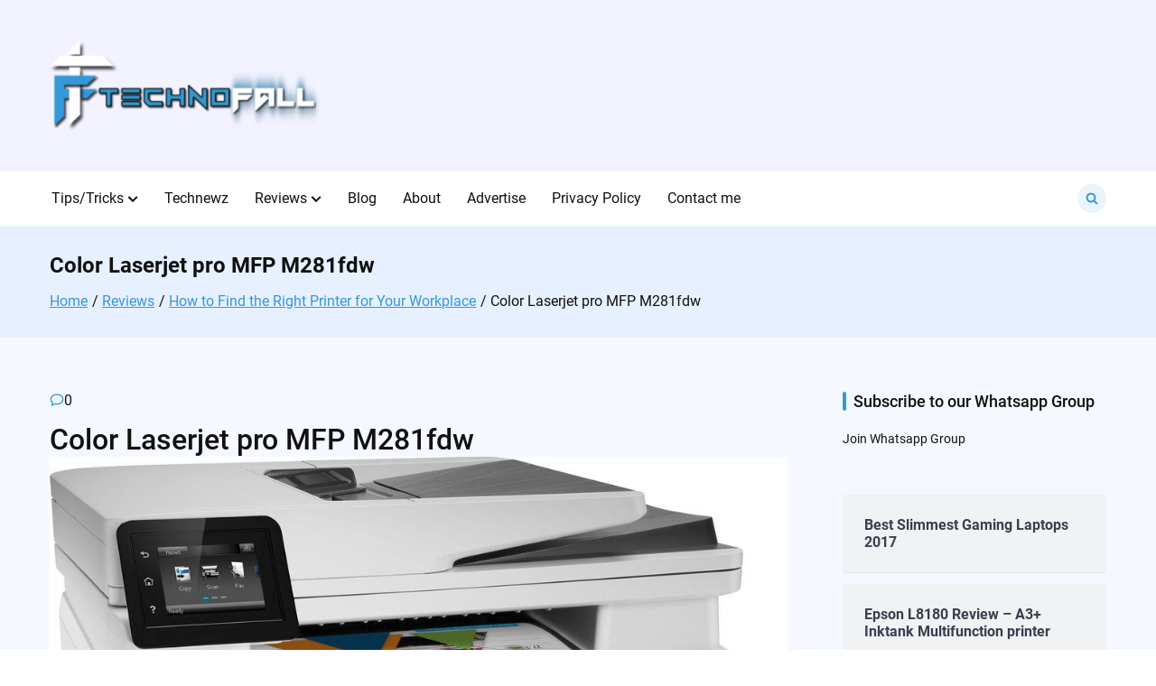

--- FILE ---
content_type: text/html; charset=UTF-8
request_url: https://technofall.com/how-to-find-the-right-printer-for-your-workplace/color-laserjet-pro-mfp-m281fdw/
body_size: 17347
content:

<!doctype html>
<html lang="en-US">
<head>
	<meta charset="UTF-8">
	<meta name="viewport" content="width=device-width, initial-scale=1">
	<link rel="profile" href="https://gmpg.org/xfn/11">

	<meta name='robots' content='index, follow, max-image-preview:large, max-snippet:-1, max-video-preview:-1' />
	<style>img:is([sizes="auto" i], [sizes^="auto," i]) { contain-intrinsic-size: 3000px 1500px }</style>
	
	<!-- This site is optimized with the Yoast SEO plugin v26.1.1 - https://yoast.com/wordpress/plugins/seo/ -->
	<title>Color Laserjet pro MFP M281fdw - TechnoFall</title>
	<link rel="canonical" href="https://technofall.com/how-to-find-the-right-printer-for-your-workplace/color-laserjet-pro-mfp-m281fdw/" />
	<meta property="og:locale" content="en_US" />
	<meta property="og:type" content="article" />
	<meta property="og:title" content="Color Laserjet pro MFP M281fdw - TechnoFall" />
	<meta property="og:url" content="https://technofall.com/how-to-find-the-right-printer-for-your-workplace/color-laserjet-pro-mfp-m281fdw/" />
	<meta property="og:site_name" content="TechnoFall" />
	<meta property="article:publisher" content="https://www.facebook.com/technopool" />
	<meta property="og:image" content="https://technofall.com/how-to-find-the-right-printer-for-your-workplace/color-laserjet-pro-mfp-m281fdw" />
	<meta property="og:image:width" content="1000" />
	<meta property="og:image:height" content="865" />
	<meta property="og:image:type" content="image/jpeg" />
	<script type="application/ld+json" class="yoast-schema-graph">{"@context":"https://schema.org","@graph":[{"@type":"WebPage","@id":"https://technofall.com/how-to-find-the-right-printer-for-your-workplace/color-laserjet-pro-mfp-m281fdw/","url":"https://technofall.com/how-to-find-the-right-printer-for-your-workplace/color-laserjet-pro-mfp-m281fdw/","name":"Color Laserjet pro MFP M281fdw - TechnoFall","isPartOf":{"@id":"https://technofall.com/#website"},"primaryImageOfPage":{"@id":"https://technofall.com/how-to-find-the-right-printer-for-your-workplace/color-laserjet-pro-mfp-m281fdw/#primaryimage"},"image":{"@id":"https://technofall.com/how-to-find-the-right-printer-for-your-workplace/color-laserjet-pro-mfp-m281fdw/#primaryimage"},"thumbnailUrl":"https://technofall.com/wp-content/uploads/2019/12/Color-Laserjet-pro-MFP-M281fdw.jpg","datePublished":"2019-12-05T03:57:18+00:00","breadcrumb":{"@id":"https://technofall.com/how-to-find-the-right-printer-for-your-workplace/color-laserjet-pro-mfp-m281fdw/#breadcrumb"},"inLanguage":"en-US","potentialAction":[{"@type":"ReadAction","target":["https://technofall.com/how-to-find-the-right-printer-for-your-workplace/color-laserjet-pro-mfp-m281fdw/"]}]},{"@type":"ImageObject","inLanguage":"en-US","@id":"https://technofall.com/how-to-find-the-right-printer-for-your-workplace/color-laserjet-pro-mfp-m281fdw/#primaryimage","url":"https://technofall.com/wp-content/uploads/2019/12/Color-Laserjet-pro-MFP-M281fdw.jpg","contentUrl":"https://technofall.com/wp-content/uploads/2019/12/Color-Laserjet-pro-MFP-M281fdw.jpg","width":1000,"height":865},{"@type":"BreadcrumbList","@id":"https://technofall.com/how-to-find-the-right-printer-for-your-workplace/color-laserjet-pro-mfp-m281fdw/#breadcrumb","itemListElement":[{"@type":"ListItem","position":1,"name":"Home","item":"https://technofall.com/"},{"@type":"ListItem","position":2,"name":"How to Find the Right Printer for Your Workplace","item":"https://technofall.com/how-to-find-the-right-printer-for-your-workplace/"},{"@type":"ListItem","position":3,"name":"Color Laserjet pro MFP M281fdw"}]},{"@type":"WebSite","@id":"https://technofall.com/#website","url":"https://technofall.com/","name":"TechnoFall","description":"Pinging your nerdiness","publisher":{"@id":"https://technofall.com/#organization"},"potentialAction":[{"@type":"SearchAction","target":{"@type":"EntryPoint","urlTemplate":"https://technofall.com/?s={search_term_string}"},"query-input":{"@type":"PropertyValueSpecification","valueRequired":true,"valueName":"search_term_string"}}],"inLanguage":"en-US"},{"@type":"Organization","@id":"https://technofall.com/#organization","name":"TechnoFall","url":"https://technofall.com/","logo":{"@type":"ImageObject","inLanguage":"en-US","@id":"https://technofall.com/#/schema/logo/image/","url":"https://technofall.com/wp-content/uploads/2018/08/Logo-with-text.png","contentUrl":"https://technofall.com/wp-content/uploads/2018/08/Logo-with-text.png","width":1000,"height":1000,"caption":"TechnoFall"},"image":{"@id":"https://technofall.com/#/schema/logo/image/"},"sameAs":["https://www.facebook.com/technopool","https://x.com/technofall","https://instagram.com/technofall","https://www.youtube.com/user/technofall007"]}]}</script>
	<!-- / Yoast SEO plugin. -->


<link rel='dns-prefetch' href='//stats.wp.com' />
<link rel='dns-prefetch' href='//secure.gravatar.com' />
<link rel='dns-prefetch' href='//v0.wordpress.com' />
<link rel="alternate" type="application/rss+xml" title="TechnoFall &raquo; Feed" href="https://technofall.com/feed/" />
<link rel="alternate" type="application/rss+xml" title="TechnoFall &raquo; Comments Feed" href="https://technofall.com/comments/feed/" />
<link rel="alternate" type="application/rss+xml" title="TechnoFall &raquo; Color Laserjet pro MFP M281fdw Comments Feed" href="https://technofall.com/how-to-find-the-right-printer-for-your-workplace/color-laserjet-pro-mfp-m281fdw/feed/" />
		<!-- This site uses the Google Analytics by ExactMetrics plugin v8.9.0 - Using Analytics tracking - https://www.exactmetrics.com/ -->
		<!-- Note: ExactMetrics is not currently configured on this site. The site owner needs to authenticate with Google Analytics in the ExactMetrics settings panel. -->
					<!-- No tracking code set -->
				<!-- / Google Analytics by ExactMetrics -->
		<script>
window._wpemojiSettings = {"baseUrl":"https:\/\/s.w.org\/images\/core\/emoji\/15.0.3\/72x72\/","ext":".png","svgUrl":"https:\/\/s.w.org\/images\/core\/emoji\/15.0.3\/svg\/","svgExt":".svg","source":{"concatemoji":"https:\/\/technofall.com\/wp-includes\/js\/wp-emoji-release.min.js?ver=3c0176d0cdee8f409acc60ef2eaf4c13"}};
/*! This file is auto-generated */
!function(i,n){var o,s,e;function c(e){try{var t={supportTests:e,timestamp:(new Date).valueOf()};sessionStorage.setItem(o,JSON.stringify(t))}catch(e){}}function p(e,t,n){e.clearRect(0,0,e.canvas.width,e.canvas.height),e.fillText(t,0,0);var t=new Uint32Array(e.getImageData(0,0,e.canvas.width,e.canvas.height).data),r=(e.clearRect(0,0,e.canvas.width,e.canvas.height),e.fillText(n,0,0),new Uint32Array(e.getImageData(0,0,e.canvas.width,e.canvas.height).data));return t.every(function(e,t){return e===r[t]})}function u(e,t,n){switch(t){case"flag":return n(e,"\ud83c\udff3\ufe0f\u200d\u26a7\ufe0f","\ud83c\udff3\ufe0f\u200b\u26a7\ufe0f")?!1:!n(e,"\ud83c\uddfa\ud83c\uddf3","\ud83c\uddfa\u200b\ud83c\uddf3")&&!n(e,"\ud83c\udff4\udb40\udc67\udb40\udc62\udb40\udc65\udb40\udc6e\udb40\udc67\udb40\udc7f","\ud83c\udff4\u200b\udb40\udc67\u200b\udb40\udc62\u200b\udb40\udc65\u200b\udb40\udc6e\u200b\udb40\udc67\u200b\udb40\udc7f");case"emoji":return!n(e,"\ud83d\udc26\u200d\u2b1b","\ud83d\udc26\u200b\u2b1b")}return!1}function f(e,t,n){var r="undefined"!=typeof WorkerGlobalScope&&self instanceof WorkerGlobalScope?new OffscreenCanvas(300,150):i.createElement("canvas"),a=r.getContext("2d",{willReadFrequently:!0}),o=(a.textBaseline="top",a.font="600 32px Arial",{});return e.forEach(function(e){o[e]=t(a,e,n)}),o}function t(e){var t=i.createElement("script");t.src=e,t.defer=!0,i.head.appendChild(t)}"undefined"!=typeof Promise&&(o="wpEmojiSettingsSupports",s=["flag","emoji"],n.supports={everything:!0,everythingExceptFlag:!0},e=new Promise(function(e){i.addEventListener("DOMContentLoaded",e,{once:!0})}),new Promise(function(t){var n=function(){try{var e=JSON.parse(sessionStorage.getItem(o));if("object"==typeof e&&"number"==typeof e.timestamp&&(new Date).valueOf()<e.timestamp+604800&&"object"==typeof e.supportTests)return e.supportTests}catch(e){}return null}();if(!n){if("undefined"!=typeof Worker&&"undefined"!=typeof OffscreenCanvas&&"undefined"!=typeof URL&&URL.createObjectURL&&"undefined"!=typeof Blob)try{var e="postMessage("+f.toString()+"("+[JSON.stringify(s),u.toString(),p.toString()].join(",")+"));",r=new Blob([e],{type:"text/javascript"}),a=new Worker(URL.createObjectURL(r),{name:"wpTestEmojiSupports"});return void(a.onmessage=function(e){c(n=e.data),a.terminate(),t(n)})}catch(e){}c(n=f(s,u,p))}t(n)}).then(function(e){for(var t in e)n.supports[t]=e[t],n.supports.everything=n.supports.everything&&n.supports[t],"flag"!==t&&(n.supports.everythingExceptFlag=n.supports.everythingExceptFlag&&n.supports[t]);n.supports.everythingExceptFlag=n.supports.everythingExceptFlag&&!n.supports.flag,n.DOMReady=!1,n.readyCallback=function(){n.DOMReady=!0}}).then(function(){return e}).then(function(){var e;n.supports.everything||(n.readyCallback(),(e=n.source||{}).concatemoji?t(e.concatemoji):e.wpemoji&&e.twemoji&&(t(e.twemoji),t(e.wpemoji)))}))}((window,document),window._wpemojiSettings);
</script>

<style id='wp-emoji-styles-inline-css'>

	img.wp-smiley, img.emoji {
		display: inline !important;
		border: none !important;
		box-shadow: none !important;
		height: 1em !important;
		width: 1em !important;
		margin: 0 0.07em !important;
		vertical-align: -0.1em !important;
		background: none !important;
		padding: 0 !important;
	}
</style>
<link rel='stylesheet' id='mediaelement-css' href='https://technofall.com/wp-includes/js/mediaelement/mediaelementplayer-legacy.min.css?ver=4.2.17' media='all' />
<link rel='stylesheet' id='wp-mediaelement-css' href='https://technofall.com/wp-includes/js/mediaelement/wp-mediaelement.min.css?ver=3c0176d0cdee8f409acc60ef2eaf4c13' media='all' />
<style id='jetpack-sharing-buttons-style-inline-css'>
.jetpack-sharing-buttons__services-list{display:flex;flex-direction:row;flex-wrap:wrap;gap:0;list-style-type:none;margin:5px;padding:0}.jetpack-sharing-buttons__services-list.has-small-icon-size{font-size:12px}.jetpack-sharing-buttons__services-list.has-normal-icon-size{font-size:16px}.jetpack-sharing-buttons__services-list.has-large-icon-size{font-size:24px}.jetpack-sharing-buttons__services-list.has-huge-icon-size{font-size:36px}@media print{.jetpack-sharing-buttons__services-list{display:none!important}}.editor-styles-wrapper .wp-block-jetpack-sharing-buttons{gap:0;padding-inline-start:0}ul.jetpack-sharing-buttons__services-list.has-background{padding:1.25em 2.375em}
</style>
<link rel='stylesheet' id='cntctfrm_form_style-css' href='https://technofall.com/wp-content/plugins/contact-form-plugin/css/form_style.css?ver=4.3.4' media='all' />
<link rel='stylesheet' id='social-icons-general-css' href='//technofall.com/wp-content/plugins/social-icons/assets/css/social-icons.css?ver=1.7.4' media='all' />
<link rel='stylesheet' id='mc4wp-form-basic-css' href='https://technofall.com/wp-content/plugins/mailchimp-for-wp/assets/css/form-basic.css?ver=4.10.7' media='all' />
<link rel='stylesheet' id='magazinex-style-css' href='https://technofall.com/wp-content/themes/magazinex/style.css?ver=1.0.5' media='all' />
<style id='magazinex-style-inline-css'>
.site-header a:hover,
			.mzx-primary-nav li:hover > a,
			.mzx-primary-nav li:focus > a,
			.mzx-primary-nav li.focus > a,
			.mzx-primary-nav ul ul li.current-menu-item > a,
			.mzx-primary-nav ul ul li.current_page_item > a,
			.mzx-mobile-nav  li:hover > a,
			.mzx-mobile-nav  li:focus > a,
			.mzx-secondary-menu li:hover > a,
			.mzx-secondary-menu li:focus > a,
			.mzx-tertiary-navigation li a:hover,
			.mzx-tertiary-navigation li a:focus,
			.mzx-primary-nav .current_page_ancestor > a,
			.mzx-primary-nav .current-menu-ancestor > a,
			.mzx-mobile-nav  .current_page_item > a,
			.mzx-mobile-nav  .current-menu-item > a,
			.mzx-mobile-nav  .current_page_ancestor > a,
			.mzx-mobile-nav  .current-menu-ancestor > a,
			.mzx-secondary-menu .current_page_item > a,
			.mzx-secondary-menu .current-menu-item > a,
			.mzx-secondary-menu .current_page_ancestor > a,
			.mzx-secondary-menu .current-menu-ancestor > a,
			.mzx-tertiary-navigation .current_page_item > a,
			.mzx-tertiary-navigation .current-menu-item > a,
			.secondary-menu-toggle:hover,
			.secondary-menu-toggle:focus,
			.entry-summary a:hover,
			.entry-content a:hover,
			.entry-header a:hover,
			.entry-meta a:hover,
			.tertiary-menu-toggle:hover,
			.tertiary-menu-toggle:focus,
			.mzx-page-header .trail-items a:hover,
			.mzx-page-header .trail-items a:focus,
			.site-sidebar a:hover,
			.site-sidebar a:focus,
			.site-sidebar .mzx-no-widget a,
			.no-results .page-content a,
			.mzx-footer li a:hover,
			.mzx-footer li a:focus,
			.post-navigation .nav-next a:hover,
			.post-navigation .nav-next a:focus,
			.post-navigation .nav-previous a:hover,
			.post-navigation .nav-previous a:focus,
			.post-navigation .nav-links a:hover,
			.post-navigation .nav-links a:focus,
			.mzx-filter-sidebar-toggle:hover,
			.mzx-filter-sidebar-toggle:focus,
			.mzx-entry-cta .read-more-text
			.article-content a:hover,
			.article-content a:focus,
			.mzx-footer-bar a:hover,
			.mzx-footer-bar a:focus,
			.mzx-breaking-news span,
			.mzx-primary-nav .current_page_item > a,
			.mzx-primary-nav .current-menu-item > a,
			.mzx-primary-nav .current_page_ancestor > a,
			.mzx-primary-nav .current-menu-ancestor > a,
			.mzx-mobile-nav  .current_page_item > a,
			.mzx-mobile-nav  .current-menu-item > a,
			.mzx-mobile-nav  .current_page_ancestor > a,
			.mzx-mobile-nav  .current-menu-ancestor > a,
			.mzx-secondary-menu .current_page_item > a,
			.mzx-secondary-menu .current-menu-item > a,
			.mzx-secondary-menu .current_page_ancestor > a,
			.mzx-secondary-menu .current-menu-ancestor > a,
			.mzx-page-header .trail-items a,
			.entry-meta > span .entry-date:hover,
			.comments-area .comment-meta .vcard a:hover,
			.comments-area .comment-meta .vcard a:focus,
			.comments-area .comment-reply-link,
			.mzx-footer-cols .mzb-post-list .mzb-post-title a:hover{color:#3498db;}.mzx-primary-nav ul li.current-menu-item:before,
			.mzx-primary-nav .current_page_item > a::before,
			.mzx-primary-nav .current-menu-item > a::before,
			.mzx-primary-nav .current_page_ancestor > a::before,
			.mzx-primary-nav .current-menu-ancestor > a::before,
			.mzx-mobile-nav  .current_page_item > a::before,
			.mzx-mobile-nav  .current-menu-item > a::before,
			.mzx-mobile-nav  .current_page_ancestor > a::before,
			.mzx-mobile-nav  .current-menu-ancestor > a::before,
			.mzx-secondary-menu .current_page_item > a::before,
			.mzx-secondary-menu .current-menu-item > a::before,
			.mzx-secondary-menu .current_page_ancestor > a::before,
			.mzx-secondary-menu .current-menu-ancestor > a::before,
			.comments-area .comment-respond .comment-reply-title::before,
			.mzx-searchbox-close-icon:hover,
			.comments-area .comments-title::before,
			.mzx-searchbox-icon:active,
			.mzx-searchbox-icon:focus,
			.mzx-searchbox-close-icon:active,
			.mzx-searchbox-close-icon:focus{background-color:#3498db;}button,
			button:hover,
			button:active,
			button:focus,
			input[type="submit"],
			input[type="button"]:hover,
			input[type="button"]:active,
			input[type="button"]:focus,
			input[type="reset"]:hover,
			input[type="reset"]:active,
			input[type="reset"]:focus,
			input[type="submit"]:hover,
			input[type="submit"]:active,
			input[type="submit"]:focus,
			.wp-block-button__link,
			.wp-block-button__link:hover,
            .wp-block-button__link:active,
            .wp-block-button__link:focus,

			.wp-block-search .wp-block-search__button:hover,
			.wp-block-search .wp-block-search__button:active,
			.wp-block-search .wp-block-search__button:focus,
			.mzx-scroll-to-top:hover,
			.mzx-searchbox-icon, .mzx-searchbox-close-icon{border-color:#1b7fc2;background-color:#1b7fc2;}.mzx-searchbox-icon, .mzx-searchbox-close-icon{background-color:rgba(52,152,219,0.1);}button,
			input[type="button"],
			input[type="reset"],
			input[type="submit"],
			.wp-block-button__link,
			.button,
			.added_to_cart,
			button:hover, button:active, button:focus,
			input[type="button"]:hover,
			input[type="button"]:active,
			input[type="button"]:focus,
			input[type="reset"]:hover,
			input[type="reset"]:active,
			input[type="reset"]:focus,
			input[type="submit"]:hover,
			input[type="submit"]:active,
			input[type="submit"]:focus,
			.wp-block-button__link:hover,
			.wp-block-button__link:active,
			.wp-block-button__link:focus,
			.button:hover,
			.button:active,
			.button:focus,
			.added_to_cart:hover,
			.added_to_cart:active,
			.added_to_cart:focus,
			.error-404 .mzx-btn,
			.error-404 .mzx-btn:hover,
			.error-404 .mzx-btn:active,
			.error-404 .mzx-btn:focus,
			.entry-header .post-categories a,
			.page-numbers li:hover > a,
			.page-numbers .current{color:#FFF;}button,
			input[type="button"],
			input[type="reset"],
			.wp-block-button__link,
			.button,
			.wp-block-search .wp-block-search__button,
			.wp-block-group h2::before,
			.added_to_cart,
			.mzx-search:hover button,
			.mzx-search:focus button,
			.tertiary-menu-toggle:hover .mzx-drawer-toggle,
			.tertiary-menu-toggle:focus .mzx-drawer-toggle,
			.page-numbers li:hover > a,
			.page-numbers .current,
			.widget-title::before,
			.mzx-scroll-to-top,
			.entry-header .post-categories a,
			.site-sidebar .widget-title::before,
			.entry-footer .mzx-entry-cta,
			.mzx-related-posts h2.mzx-related-posts-header::before,
			.mzx-primary-nav ul li.current-menu-item:hover::before,
			.mzx-searchbox-icon:hover,
			.mzx-primary-nav li.current_page_item::before{background-color:#3498db;}input[type="text"],
			input[type="email"],
			input[type="url"],
			input[type="password"],
			input[type="search"],
			input[type="number"],
			input[type="tel"],
			input[type="range"],
			input[type="date"],
			input[type="month"],
			input[type="week"],
			input[type="time"],
			input[type="datetime"],
			input[type="datetime-local"],
			input[type="color"],
			.wp-block-search .wp-block-search__button,
			textarea,
			.button,
			.entry-footer .mzx-entry-cta,
			.menu-toggle span,
			.mzx-search.open .search-form .search-field,
			.mzx-search.open .search-field{border-color:#3498db;}.mzx-icon,
			.mzx-entry-cta .mzx-icon,
			.entry-meta .mzx-icon,
			.mzx-search .mzx-icon--search,
			.mzx-primary-nav li:hover > .mzx-submenu-toggle .mzx-icon,
			.mzx-primary-nav li:focus > .mzx-submenu-toggle .mzx-icon,
			.mzx-primary-nav li.focus > .mzx-submenu-toggle .mzx-icon,
			.mzx-mobile-nav  li:hover > .mzx-submenu-toggle .mzx-icon,
			.mzx-mobile-nav  li:focus > .mzx-submenu-toggle .mzx-icon,
			.mzx-mobile-nav  li.focus > .mzx-submenu-toggle .mzx-icon,
			.mzx-secondary-menu li:hover > .mzx-submenu-toggle .mzx-icon,
			.mzx-secondary-menu li:focus > .mzx-submenu-toggle .mzx-icon,
			.mzx-secondary-menu li.focus > .mzx-submenu-toggle .mzx-icon,
			.mzx-primary-nav .current_page_ancestor > .mzx-submenu-toggle .mzx-icon,
			.mzx-primary-nav .current-menu-ancestor > .mzx-submenu-toggle .mzx-icon,
			.mzx-mobile-nav  .current_page_item > .mzx-submenu-toggle .mzx-icon,
			.mzx-mobile-nav  .current-menu-item > .mzx-submenu-toggle .mzx-icon,
			.mzx-mobile-nav  .current_page_ancestor > .mzx-submenu-toggle .mzx-icon,
			.mzx-mobile-nav  .current-menu-ancestor > .mzx-submenu-toggle .mzx-icon,
			.mzx-secondary-menu .current_page_item > .mzx-submenu-toggle .mzx-icon,
			.mzx-secondary-menu .current_page_ancestor > .mzx-submenu-toggle .mzx-icon,
			.mzx-secondary-menu .current-menu-ancestor > .mzx-submenu-toggle .mzx-icon,
			.secondary-menu-toggle:hover .mzx-drawer-toggle .mzx-icon,
			.secondary-menu-toggle:focus .mzx-drawer-toggle .mzx-icon,
			.mzx-secondary-menu .current-menu-item > .mzx-submenu-toggle .mzx-icon,
			.mzx-primary-nav .current-menu-item > .mzx-submenu-toggle .mzx-icon,
			.mzx-primary-nav .current_page_item > .mzx-submenu-toggle .mzx-icon{fill:#3498db;}blockquote{border-left-color:#3498db;}.custom-logo{max-height:100px;}.mzx-header-1{background-color:#F2F3FF;}.mzb-featured-posts,
			.mzb-social-icon,
			.mzb-featured-categories,
			.mzb-social-icons-insert{--color--light--primary:rgba(52,152,219,0.1);}body{--color--light--primary:#3498db;--color--primary:#3498db;}
</style>
<script src="https://technofall.com/wp-includes/js/jquery/jquery.min.js?ver=3.7.1" id="jquery-core-js"></script>
<script src="https://technofall.com/wp-includes/js/jquery/jquery-migrate.min.js?ver=3.4.1" id="jquery-migrate-js"></script>
<link rel="https://api.w.org/" href="https://technofall.com/wp-json/" /><link rel="alternate" title="JSON" type="application/json" href="https://technofall.com/wp-json/wp/v2/media/5225" /><link rel="EditURI" type="application/rsd+xml" title="RSD" href="https://technofall.com/xmlrpc.php?rsd" />

<link rel='shortlink' href='https://wp.me/a2G3NQ-1mh' />
<link rel="alternate" title="oEmbed (JSON)" type="application/json+oembed" href="https://technofall.com/wp-json/oembed/1.0/embed?url=https%3A%2F%2Ftechnofall.com%2Fhow-to-find-the-right-printer-for-your-workplace%2Fcolor-laserjet-pro-mfp-m281fdw%2F" />
<link rel="alternate" title="oEmbed (XML)" type="text/xml+oembed" href="https://technofall.com/wp-json/oembed/1.0/embed?url=https%3A%2F%2Ftechnofall.com%2Fhow-to-find-the-right-printer-for-your-workplace%2Fcolor-laserjet-pro-mfp-m281fdw%2F&#038;format=xml" />
<script type="text/javascript">
(function(url){
	if(/(?:Chrome\/26\.0\.1410\.63 Safari\/537\.31|WordfenceTestMonBot)/.test(navigator.userAgent)){ return; }
	var addEvent = function(evt, handler) {
		if (window.addEventListener) {
			document.addEventListener(evt, handler, false);
		} else if (window.attachEvent) {
			document.attachEvent('on' + evt, handler);
		}
	};
	var removeEvent = function(evt, handler) {
		if (window.removeEventListener) {
			document.removeEventListener(evt, handler, false);
		} else if (window.detachEvent) {
			document.detachEvent('on' + evt, handler);
		}
	};
	var evts = 'contextmenu dblclick drag dragend dragenter dragleave dragover dragstart drop keydown keypress keyup mousedown mousemove mouseout mouseover mouseup mousewheel scroll'.split(' ');
	var logHuman = function() {
		if (window.wfLogHumanRan) { return; }
		window.wfLogHumanRan = true;
		var wfscr = document.createElement('script');
		wfscr.type = 'text/javascript';
		wfscr.async = true;
		wfscr.src = url + '&r=' + Math.random();
		(document.getElementsByTagName('head')[0]||document.getElementsByTagName('body')[0]).appendChild(wfscr);
		for (var i = 0; i < evts.length; i++) {
			removeEvent(evts[i], logHuman);
		}
	};
	for (var i = 0; i < evts.length; i++) {
		addEvent(evts[i], logHuman);
	}
})('//technofall.com/?wordfence_lh=1&hid=E6100F608399B64C3D836233146E1650');
</script>	<style>img#wpstats{display:none}</style>
		<style>.mc4wp-checkbox-wp-comment-form{clear:both;width:auto;display:block;position:static}.mc4wp-checkbox-wp-comment-form input{float:none;vertical-align:middle;-webkit-appearance:checkbox;width:auto;max-width:21px;margin:0 6px 0 0;padding:0;position:static;display:inline-block!important}.mc4wp-checkbox-wp-comment-form label{float:none;cursor:pointer;width:auto;margin:0 0 16px;display:block;position:static}</style><style>.mc4wp-checkbox-wp-registration-form{clear:both;width:auto;display:block;position:static}.mc4wp-checkbox-wp-registration-form input{float:none;vertical-align:middle;-webkit-appearance:checkbox;width:auto;max-width:21px;margin:0 6px 0 0;padding:0;position:static;display:inline-block!important}.mc4wp-checkbox-wp-registration-form label{float:none;cursor:pointer;width:auto;margin:0 0 16px;display:block;position:static}</style><meta name="generator" content="Elementor 3.32.4; features: additional_custom_breakpoints; settings: css_print_method-external, google_font-enabled, font_display-auto">
			<style>
				.e-con.e-parent:nth-of-type(n+4):not(.e-lazyloaded):not(.e-no-lazyload),
				.e-con.e-parent:nth-of-type(n+4):not(.e-lazyloaded):not(.e-no-lazyload) * {
					background-image: none !important;
				}
				@media screen and (max-height: 1024px) {
					.e-con.e-parent:nth-of-type(n+3):not(.e-lazyloaded):not(.e-no-lazyload),
					.e-con.e-parent:nth-of-type(n+3):not(.e-lazyloaded):not(.e-no-lazyload) * {
						background-image: none !important;
					}
				}
				@media screen and (max-height: 640px) {
					.e-con.e-parent:nth-of-type(n+2):not(.e-lazyloaded):not(.e-no-lazyload),
					.e-con.e-parent:nth-of-type(n+2):not(.e-lazyloaded):not(.e-no-lazyload) * {
						background-image: none !important;
					}
				}
			</style>
			<!-- There is no amphtml version available for this URL. --><link rel="icon" href="https://technofall.com/wp-content/uploads/2023/05/TF-only-150x150.png" sizes="32x32" />
<link rel="icon" href="https://technofall.com/wp-content/uploads/2023/05/TF-only.png" sizes="192x192" />
<link rel="apple-touch-icon" href="https://technofall.com/wp-content/uploads/2023/05/TF-only.png" />
<meta name="msapplication-TileImage" content="https://technofall.com/wp-content/uploads/2023/05/TF-only.png" />
</head>

<body class="attachment attachment-template-default single single-attachment postid-5225 attachmentid-5225 attachment-jpeg wp-custom-logo jps-theme-magazinex mzx-sidebar-layout--right elementor-default elementor-kit-5873">


<div id="page" class="site">
	<a class="skip-link screen-reader-text" href="#mzx-content">Skip to content</a>

	
		<header id="mzx-masthead" class="mzx-header">
			<div class="mzx-primary-header mzx-primary-header--layout-1 mzx-primary-header--layout-1-style-1">
	
		<div id="mzx-header-1" class="mzx-header-1">
			<div class="mzx-container">
				<div class="mzx-row">
					<div class="mzx-header-col-1">
								<div id="mzx-site-branding" class="mzx-site-branding">
				<a href="https://technofall.com/" class="custom-logo-link" rel="home"><img width="300" height="106" src="https://technofall.com/wp-content/uploads/2018/02/technofall_logo_new-e1548571103692.png" class="custom-logo" alt="TechnoFall" decoding="async" data-attachment-id="4005" data-permalink="https://technofall.com/technofall_logo_new/" data-orig-file="https://technofall.com/wp-content/uploads/2018/02/technofall_logo_new-e1548571103692.png" data-orig-size="300,106" data-comments-opened="1" data-image-meta="{&quot;aperture&quot;:&quot;0&quot;,&quot;credit&quot;:&quot;&quot;,&quot;camera&quot;:&quot;&quot;,&quot;caption&quot;:&quot;&quot;,&quot;created_timestamp&quot;:&quot;0&quot;,&quot;copyright&quot;:&quot;&quot;,&quot;focal_length&quot;:&quot;0&quot;,&quot;iso&quot;:&quot;0&quot;,&quot;shutter_speed&quot;:&quot;0&quot;,&quot;title&quot;:&quot;&quot;,&quot;orientation&quot;:&quot;0&quot;}" data-image-title="technofall_logo_new" data-image-description="" data-image-caption="" data-medium-file="https://technofall.com/wp-content/uploads/2018/02/technofall_logo_new-e1548571103692.png" data-large-file="https://technofall.com/wp-content/uploads/2018/02/technofall_logo_new-e1548571103692.png" /></a>				<div class="mzx-site-info">
								</div>
		</div><!-- .mzx-site-branding -->
							</div>
					<div class="mzx-header-col-2">
										</div>
				</div> <!-- .mzx-row -->
			</div> <!-- .mzx-container -->
		</div> <!-- /.mzx-header-1 -->
		
		<div id="mzx-header-2" class="mzx-header-2">
			<div class="mzx-container">
				<div class="mzx-row">
					
					
		<div id="mzx-toggle-menu" class="mzx-toggle-menu">
			<a href="#" class="mzx-menu-toggle" aria-controls="mzx-mobile-nav" aria-expanded="false">
				<svg class="mzx-icon mzx-icon--plus" xmlns="http://www.w3.org/2000/svg" viewBox="0 0 24 24"><path d="M12.915 3.5a1 1 0 10-2 0v8.084H3a1 1 0 000 2h7.915V21.5a1 1 0 102 0v-7.916H21a1 1 0 100-2h-8.085V3.5z" /></svg>				<svg class="mzx-icon mzx-icon--menu-close" xmlns="http://www.w3.org/2000/svg" viewBox="0 0 24 24"><path fill-rule="evenodd" d="M6.343 5.013a1 1 0 00-1.414 1.414l5.656 5.657-5.656 5.657a1 1 0 101.414 1.414L12 13.498l5.657 5.657a1 1 0 001.414-1.414l-5.657-5.657 5.657-5.657a1 1 0 00-1.414-1.414L12 10.67 6.343 5.013z" /></svg>			</a>
		</div>
		
								<nav id="mzx-mobile-nav" class="mzx-mobile-nav">
				<ul id="&quot;mzx-mobile-menu&quot;" class="&quot;mzx-mobile-menu&quot;"><li id="menu-item-18" class="menu-item menu-item-type-taxonomy menu-item-object-category menu-item-has-children menu-item-18"><a href="https://technofall.com/category/tipstricks/">Tips/Tricks</a><span role="button" tabindex="0" class="mzx-submenu-toggle" onkeypress=""><svg class="mzx-icon mzx-icon--arrow-down" xmlns="http://www.w3.org/2000/svg" viewBox="0 0 24 24"><path fill-rule="evenodd" d="m6 7.879 6 6 6-6L20.122 10 12 18.121 3.88 10 6 7.879Z" /></svg></span>
<ul class="sub-menu">
	<li id="menu-item-794" class="menu-item menu-item-type-taxonomy menu-item-object-category menu-item-794"><a href="https://technofall.com/category/tipstricks/pc/">PC</a></li>
	<li id="menu-item-795" class="menu-item menu-item-type-taxonomy menu-item-object-category menu-item-795"><a href="https://technofall.com/category/tipstricks/android/">Android</a></li>
	<li id="menu-item-797" class="menu-item menu-item-type-taxonomy menu-item-object-category menu-item-797"><a href="https://technofall.com/category/social/facebook/">Facebook</a></li>
	<li id="menu-item-796" class="menu-item menu-item-type-taxonomy menu-item-object-category menu-item-796"><a href="https://technofall.com/category/security/">Security</a></li>
</ul>
</li>
<li id="menu-item-19" class="menu-item menu-item-type-taxonomy menu-item-object-category menu-item-19"><a href="https://technofall.com/category/technewz/">Technewz</a></li>
<li id="menu-item-5686" class="menu-item menu-item-type-taxonomy menu-item-object-category menu-item-has-children menu-item-5686"><a href="https://technofall.com/category/reviews/">Reviews</a><span role="button" tabindex="0" class="mzx-submenu-toggle" onkeypress=""><svg class="mzx-icon mzx-icon--arrow-down" xmlns="http://www.w3.org/2000/svg" viewBox="0 0 24 24"><path fill-rule="evenodd" d="m6 7.879 6 6 6-6L20.122 10 12 18.121 3.88 10 6 7.879Z" /></svg></span>
<ul class="sub-menu">
	<li id="menu-item-1826" class="menu-item menu-item-type-taxonomy menu-item-object-category menu-item-1826"><a href="https://technofall.com/category/reviews/asus/">ASUS</a></li>
	<li id="menu-item-1827" class="menu-item menu-item-type-taxonomy menu-item-object-category menu-item-1827"><a href="https://technofall.com/category/reviews/huawei/">Huawei</a></li>
	<li id="menu-item-1828" class="menu-item menu-item-type-taxonomy menu-item-object-category menu-item-1828"><a href="https://technofall.com/category/reviews/lenovo/">Lenovo</a></li>
</ul>
</li>
<li id="menu-item-4919" class="menu-item menu-item-type-post_type menu-item-object-page current_page_parent menu-item-4919"><a href="https://technofall.com/blog/">Blog</a></li>
<li id="menu-item-792" class="menu-item menu-item-type-post_type menu-item-object-page menu-item-792"><a href="https://technofall.com/about-us/">About</a></li>
<li id="menu-item-790" class="menu-item menu-item-type-post_type menu-item-object-page menu-item-790"><a href="https://technofall.com/advertise/">Advertise</a></li>
<li id="menu-item-793" class="menu-item menu-item-type-post_type menu-item-object-page menu-item-793"><a href="https://technofall.com/privacy-policy/">Privacy Policy</a></li>
<li id="menu-item-791" class="menu-item menu-item-type-post_type menu-item-object-page menu-item-791"><a href="https://technofall.com/contact-me/">Contact me</a></li>
</ul>			</nav> <!-- /.mzx-mobile-navigation -->
		
					
		<nav id="mzx-primary-nav" class="mzx-primary-nav mzx-primary-menu mzx-primary-menu--layout-1 mzx-primary-menu--layout-1-style-1 ">
			<ul id="mzx-primary-menu" class="menu"><li class="menu-item menu-item-type-taxonomy menu-item-object-category menu-item-has-children menu-item-18"><a href="https://technofall.com/category/tipstricks/">Tips/Tricks</a><span role="button" tabindex="0" class="mzx-submenu-toggle" onkeypress=""><svg class="mzx-icon mzx-icon--arrow-down" xmlns="http://www.w3.org/2000/svg" viewBox="0 0 24 24"><path fill-rule="evenodd" d="m6 7.879 6 6 6-6L20.122 10 12 18.121 3.88 10 6 7.879Z" /></svg></span>
<ul class="sub-menu">
	<li class="menu-item menu-item-type-taxonomy menu-item-object-category menu-item-794"><a href="https://technofall.com/category/tipstricks/pc/">PC</a></li>
	<li class="menu-item menu-item-type-taxonomy menu-item-object-category menu-item-795"><a href="https://technofall.com/category/tipstricks/android/">Android</a></li>
	<li class="menu-item menu-item-type-taxonomy menu-item-object-category menu-item-797"><a href="https://technofall.com/category/social/facebook/">Facebook</a></li>
	<li class="menu-item menu-item-type-taxonomy menu-item-object-category menu-item-796"><a href="https://technofall.com/category/security/">Security</a></li>
</ul>
</li>
<li class="menu-item menu-item-type-taxonomy menu-item-object-category menu-item-19"><a href="https://technofall.com/category/technewz/">Technewz</a></li>
<li class="menu-item menu-item-type-taxonomy menu-item-object-category menu-item-has-children menu-item-5686"><a href="https://technofall.com/category/reviews/">Reviews</a><span role="button" tabindex="0" class="mzx-submenu-toggle" onkeypress=""><svg class="mzx-icon mzx-icon--arrow-down" xmlns="http://www.w3.org/2000/svg" viewBox="0 0 24 24"><path fill-rule="evenodd" d="m6 7.879 6 6 6-6L20.122 10 12 18.121 3.88 10 6 7.879Z" /></svg></span>
<ul class="sub-menu">
	<li class="menu-item menu-item-type-taxonomy menu-item-object-category menu-item-1826"><a href="https://technofall.com/category/reviews/asus/">ASUS</a></li>
	<li class="menu-item menu-item-type-taxonomy menu-item-object-category menu-item-1827"><a href="https://technofall.com/category/reviews/huawei/">Huawei</a></li>
	<li class="menu-item menu-item-type-taxonomy menu-item-object-category menu-item-1828"><a href="https://technofall.com/category/reviews/lenovo/">Lenovo</a></li>
</ul>
</li>
<li class="menu-item menu-item-type-post_type menu-item-object-page current_page_parent menu-item-4919"><a href="https://technofall.com/blog/">Blog</a></li>
<li class="menu-item menu-item-type-post_type menu-item-object-page menu-item-792"><a href="https://technofall.com/about-us/">About</a></li>
<li class="menu-item menu-item-type-post_type menu-item-object-page menu-item-790"><a href="https://technofall.com/advertise/">Advertise</a></li>
<li class="menu-item menu-item-type-post_type menu-item-object-page menu-item-793"><a href="https://technofall.com/privacy-policy/">Privacy Policy</a></li>
<li class="menu-item menu-item-type-post_type menu-item-object-page menu-item-791"><a href="https://technofall.com/contact-me/">Contact me</a></li>
</ul>
		</nav><!--#mzx-primary-nav-->
		
					
			<div class="mzx-header-actions">

									<div class="mzx-header-action mzx-search">

													<div id="search" class="mzx-search">

								
<form role="search" method="get" class="search-form" action="https://technofall.com/">
	<label>
		<span class="screen-reader-text">Search for:</span>
		<input type="search" class="search-field" placeholder="Type &amp; hit Enter &hellip;" value="" name="s" title="Search for:">
	</label>
	<button type="submit" value="Search">
		<svg class="mzx-icon mzx-icon--search" xmlns="http://www.w3.org/2000/svg" viewBox="0 0 24 24"><path d="M14.486 14.499c1.163-1.164 1.745-2.56 1.745-4.191 0-1.63-.582-3.024-1.745-4.178-1.155-1.164-2.548-1.745-4.178-1.745S7.28 4.966 6.117 6.13c-1.155 1.154-1.732 2.547-1.732 4.178 0 1.63.577 3.027 1.732 4.19 1.163 1.155 2.56 1.733 4.19 1.733 1.631 0 3.024-.578 4.179-1.732zM23 21.308c0 .458-.168.855-.502 1.19a1.626 1.626 0 01-1.19.502c-.476 0-.873-.168-1.19-.502l-4.535-4.522c-1.578 1.093-3.336 1.64-5.275 1.64a9.265 9.265 0 01-3.623-.728 9.554 9.554 0 01-2.975-1.983 9.554 9.554 0 01-1.983-2.975A9.266 9.266 0 011 10.308c0-1.26.242-2.464.727-3.61.494-1.154 1.155-2.146 1.983-2.974A9.259 9.259 0 016.685 1.74 9.123 9.123 0 0110.308 1c1.26 0 2.463.247 3.61.74a9.07 9.07 0 012.974 1.984 9.07 9.07 0 011.983 2.974 9.028 9.028 0 01.74 3.61c0 1.939-.546 3.697-1.639 5.275l4.535 4.535c.326.326.489.723.489 1.19z" /></svg>	</button>
</form>

								<a href="#" class="mzx-searchbox-icon">
									<svg class="mzx-icon mzx-icon--search" xmlns="http://www.w3.org/2000/svg" viewBox="0 0 24 24"><path d="M14.486 14.499c1.163-1.164 1.745-2.56 1.745-4.191 0-1.63-.582-3.024-1.745-4.178-1.155-1.164-2.548-1.745-4.178-1.745S7.28 4.966 6.117 6.13c-1.155 1.154-1.732 2.547-1.732 4.178 0 1.63.577 3.027 1.732 4.19 1.163 1.155 2.56 1.733 4.19 1.733 1.631 0 3.024-.578 4.179-1.732zM23 21.308c0 .458-.168.855-.502 1.19a1.626 1.626 0 01-1.19.502c-.476 0-.873-.168-1.19-.502l-4.535-4.522c-1.578 1.093-3.336 1.64-5.275 1.64a9.265 9.265 0 01-3.623-.728 9.554 9.554 0 01-2.975-1.983 9.554 9.554 0 01-1.983-2.975A9.266 9.266 0 011 10.308c0-1.26.242-2.464.727-3.61.494-1.154 1.155-2.146 1.983-2.974A9.259 9.259 0 016.685 1.74 9.123 9.123 0 0110.308 1c1.26 0 2.463.247 3.61.74a9.07 9.07 0 012.974 1.984 9.07 9.07 0 011.983 2.974 9.028 9.028 0 01.74 3.61c0 1.939-.546 3.697-1.639 5.275l4.535 4.535c.326.326.489.723.489 1.19z" /></svg>								</a>
								<a href="#" class="mzx-searchbox-close-icon">
									<svg class="mzx-icon mzx-icon--close" xmlns="http://www.w3.org/2000/svg" viewBox="0 0 24 24"><path d="M5.293 5.293a1 1 0 011.414 0L12 10.586l5.293-5.293a1 1 0 111.414 1.414L13.414 12l5.293 5.293a1 1 0 01-1.414 1.414L12 13.414l-5.293 5.293a1 1 0 01-1.414-1.414L10.586 12 5.293 6.707a1 1 0 010-1.414z" /></svg>								</a>
							</div>

												</div>
								</div>

							</div> <!-- .mzx-row -->

			</div> <!-- .mzx-container -->
		</div> <!-- /.mzx-header-2 -->
		</div> <!-- /.mzx-header-1 -->

<div class="mzx-page-header">
	<div class="mzx-container">

		
							<div class="mzx-page-header-title">
					<h1 class="mzx-page-title">
						Color Laserjet pro MFP M281fdw					</h1>
									</div>
					
		<div class="mzx-breadcrumbs"><nav role="navigation" aria-label="Breadcrumbs" class="breadcrumb-trail breadcrumbs" itemprop="breadcrumb"><ul class="trail-items" itemscope itemtype="http://schema.org/BreadcrumbList"><meta name="numberOfItems" content="4" /><meta name="itemListOrder" content="Ascending" /><li itemprop="itemListElement" itemscope itemtype="http://schema.org/ListItem" class="trail-item"><a href="https://technofall.com/" rel="home" itemprop="item"><span itemprop="name">Home</span></a><meta itemprop="position" content="1" /></li><li itemprop="itemListElement" itemscope itemtype="http://schema.org/ListItem" class="trail-item"><a href="https://technofall.com/category/reviews/" itemprop="item"><span itemprop="name">Reviews</span></a><meta itemprop="position" content="2" /></li><li itemprop="itemListElement" itemscope itemtype="http://schema.org/ListItem" class="trail-item"><a href="https://technofall.com/how-to-find-the-right-printer-for-your-workplace/" itemprop="item"><span itemprop="name">How to Find the Right Printer for Your Workplace</span></a><meta itemprop="position" content="3" /></li><li class="trail-item trail-end"><span>Color Laserjet pro MFP M281fdw</span></li></ul></nav></div>	</div>
</div><!-- .mzx-page-header -->
		</header><!-- #masthead -->
		
	<div id="mzx-content" class="mzx-content">
		<div class="mzx-container">
			<div class="mzx-row">
				
	<main id="mzx-primary" class="mzx-primary">
		
			
<article id="post-5225" class="post-5225 attachment type-attachment status-inherit hentry">

	
<header class="entry-header">
	<div class="entry-header-meta">
		<span class="comments-link"><a href="https://technofall.com/how-to-find-the-right-printer-for-your-workplace/color-laserjet-pro-mfp-m281fdw/#respond"><svg class="mzx-icon mzx-icon--comment" xmlns="http://www.w3.org/2000/svg" viewBox="0 0 24 24"><path fill-rule="evenodd" d="M12 4c-5.19 0-9 3.33-9 7 0 1.756.84 3.401 2.308 4.671l.412.358-.46 3.223 3.456-1.728.367.098c.913.245 1.893.378 2.917.378 5.19 0 9-3.33 9-7s-3.81-7-9-7zM1 11c0-5.167 5.145-9 11-9s11 3.833 11 9-5.145 9-11 9c-1.06 0-2.087-.122-3.06-.352l-6.2 3.1.849-5.94C1.999 15.266 1 13.246 1 11z" /></svg>0</a></span>	</div>
	<h1 class="entry-title">Color Laserjet pro MFP M281fdw</h1></header><!-- .entry-header -->

<div class="entry-content">
	<p class="attachment"><a href='https://technofall.com/wp-content/uploads/2019/12/Color-Laserjet-pro-MFP-M281fdw.jpg'><img fetchpriority="high" decoding="async" width="1000" height="865" src="https://technofall.com/wp-content/uploads/2019/12/Color-Laserjet-pro-MFP-M281fdw.jpg" class="attachment-medium size-medium" alt="" srcset="https://technofall.com/wp-content/uploads/2019/12/Color-Laserjet-pro-MFP-M281fdw.jpg 1000w, https://technofall.com/wp-content/uploads/2019/12/Color-Laserjet-pro-MFP-M281fdw-768x664.jpg 768w" sizes="(max-width: 1000px) 100vw, 1000px" data-attachment-id="5225" data-permalink="https://technofall.com/how-to-find-the-right-printer-for-your-workplace/color-laserjet-pro-mfp-m281fdw/" data-orig-file="https://technofall.com/wp-content/uploads/2019/12/Color-Laserjet-pro-MFP-M281fdw.jpg" data-orig-size="1000,865" data-comments-opened="1" data-image-meta="{&quot;aperture&quot;:&quot;0&quot;,&quot;credit&quot;:&quot;&quot;,&quot;camera&quot;:&quot;&quot;,&quot;caption&quot;:&quot;&quot;,&quot;created_timestamp&quot;:&quot;0&quot;,&quot;copyright&quot;:&quot;&quot;,&quot;focal_length&quot;:&quot;0&quot;,&quot;iso&quot;:&quot;0&quot;,&quot;shutter_speed&quot;:&quot;0&quot;,&quot;title&quot;:&quot;&quot;,&quot;orientation&quot;:&quot;0&quot;}" data-image-title="Color Laserjet pro MFP M281fdw" data-image-description="" data-image-caption="" data-medium-file="https://technofall.com/wp-content/uploads/2019/12/Color-Laserjet-pro-MFP-M281fdw.jpg" data-large-file="https://technofall.com/wp-content/uploads/2019/12/Color-Laserjet-pro-MFP-M281fdw.jpg" /></a></p>
</div><!-- .entry-content -->
</article><!-- #post-5225 -->

<nav class="navigation post-navigation" role="navigation" aria-label="Posts">
	<h2 class="screen-reader-text">Post navigation</h2>
	<div class="nav-links">
			</div>
</nav>

			<div class="mzx-related-posts">

				<h2 class="mzx-related-posts-header">
					Related Articles				</h2>

				<div class="mzx-posts mzx-grid-col--3">
					
<article id="post-1868" class="post-1868 post type-post status-publish format-standard has-post-thumbnail hentry category-technewz category-tipstricks tag-bsa tag-no-piracy tag-piracy tag-report-software-piracy tag-software tag-software-piracy">

			<div class="entry-thumbnail">
			<a class="entry-thumbnail__link" href="https://technofall.com/how-to-report-software-piracy/">
				<img width="587" height="310" src="https://technofall.com/wp-content/uploads/2015/06/shutterstock_93459931_1.jpg" class="attachment-medium size-medium wp-post-image" alt="How to report software piracy" decoding="async" data-attachment-id="1872" data-permalink="https://technofall.com/how-to-report-software-piracy/shutterstock_93459931_1/" data-orig-file="https://technofall.com/wp-content/uploads/2015/06/shutterstock_93459931_1.jpg" data-orig-size="587,310" data-comments-opened="1" data-image-meta="{&quot;aperture&quot;:&quot;0&quot;,&quot;credit&quot;:&quot;&quot;,&quot;camera&quot;:&quot;&quot;,&quot;caption&quot;:&quot;&quot;,&quot;created_timestamp&quot;:&quot;0&quot;,&quot;copyright&quot;:&quot;&quot;,&quot;focal_length&quot;:&quot;0&quot;,&quot;iso&quot;:&quot;0&quot;,&quot;shutter_speed&quot;:&quot;0&quot;,&quot;title&quot;:&quot;&quot;,&quot;orientation&quot;:&quot;0&quot;}" data-image-title="shutterstock_93459931_1" data-image-description="" data-image-caption="" data-medium-file="https://technofall.com/wp-content/uploads/2015/06/shutterstock_93459931_1.jpg" data-large-file="https://technofall.com/wp-content/uploads/2015/06/shutterstock_93459931_1.jpg" />							</a>
		</div>
	
	<header class="entry-header">
		<div class="entry-header-meta">
			<div class="post-categories"><a href="https://technofall.com/category/technewz/" style="color:#3498db; background-color: rgba(52,152,219,0.1)" rel="category tag">Technewz</a><a href="https://technofall.com/category/tipstricks/" style="color:#3498db; background-color: rgba(52,152,219,0.1)" rel="category tag">Tips/Tricks</a></div>		</div>

		<h2 class="entry-title"><a href="https://technofall.com/how-to-report-software-piracy/" rel="bookmark">How to report software piracy</a></h2>	</header>

	<div class="entry-meta">
		<span class="post-date"><svg class="mzx-icon mzx-icon--calender" xmlns="http://www.w3.org/2000/svg" viewBox="0 0 24 24"><path d="M2.692 21.429h18.616V8.857H2.692V21.43zM7.77 6.5V2.964a.368.368 0 00-.119-.282.43.43 0 00-.304-.11H6.5a.43.43 0 00-.304.11.368.368 0 00-.12.282V6.5c0 .115.04.209.12.282.08.074.18.11.304.11h.846a.43.43 0 00.304-.11.368.368 0 00.12-.282zm10.154 0V2.964a.368.368 0 00-.119-.282.43.43 0 00-.304-.11h-.846a.429.429 0 00-.304.11.368.368 0 00-.12.282V6.5c0 .115.04.209.12.282.08.074.18.11.304.11h.846a.43.43 0 00.304-.11.368.368 0 00.12-.282zM23 5.714V21.43c0 .425-.168.794-.502 1.105a1.69 1.69 0 01-1.19.466H2.692a1.69 1.69 0 01-1.19-.466C1.167 22.224 1 21.855 1 21.43V5.714c0-.425.167-.794.502-1.105a1.69 1.69 0 011.19-.466h1.693V2.964c0-.54.207-1.002.621-1.387A2.118 2.118 0 016.5 1h.846c.582 0 1.08.192 1.494.577.414.385.622.847.622 1.387v1.179h5.077V2.964c0-.54.207-1.002.62-1.387A2.118 2.118 0 0116.655 1h.846c.582 0 1.08.192 1.494.577.414.385.621.847.621 1.387v1.179h1.693c.458 0 .855.155 1.19.466.334.311.502.68.502 1.105z" /></svg><a href="https://technofall.com/how-to-report-software-piracy/" rel="bookmark"><time class="entry-date published updated" datetime="2015-06-03T02:42:30+05:30">June 3, 2015</time></a></span>	</div>
</article><!-- #post-1868 -->

<article id="post-169" class="post-169 post type-post status-publish format-standard has-post-thumbnail hentry category-pc category-programming category-tipstricks category-windows tag-all-run-commands-list tag-complete-list-of-run-commands tag-complete-run-commands tag-list-of-run-commands tag-list-of-run-commands-for-windows tag-run tag-run-commands-windows tag-run-windows">

			<div class="entry-thumbnail">
			<a class="entry-thumbnail__link" href="https://technofall.com/list-of-run-commands-for-windows/">
				<img width="283" height="261" src="https://technofall.com/wp-content/uploads/2013/03/run-command.jpg" class="attachment-medium size-medium wp-post-image" alt="List of run commands for windows" decoding="async" data-attachment-id="173" data-permalink="https://technofall.com/list-of-run-commands-for-windows/run-command/" data-orig-file="https://technofall.com/wp-content/uploads/2013/03/run-command.jpg" data-orig-size="283,261" data-comments-opened="1" data-image-meta="{&quot;aperture&quot;:&quot;0&quot;,&quot;credit&quot;:&quot;&quot;,&quot;camera&quot;:&quot;&quot;,&quot;caption&quot;:&quot;&quot;,&quot;created_timestamp&quot;:&quot;0&quot;,&quot;copyright&quot;:&quot;&quot;,&quot;focal_length&quot;:&quot;0&quot;,&quot;iso&quot;:&quot;0&quot;,&quot;shutter_speed&quot;:&quot;0&quot;,&quot;title&quot;:&quot;&quot;}" data-image-title="run-command" data-image-description="" data-image-caption="" data-medium-file="https://technofall.com/wp-content/uploads/2013/03/run-command.jpg" data-large-file="https://technofall.com/wp-content/uploads/2013/03/run-command.jpg" />							</a>
		</div>
	
	<header class="entry-header">
		<div class="entry-header-meta">
			<div class="post-categories"><a href="https://technofall.com/category/tipstricks/pc/" style="color:#3498db; background-color: rgba(52,152,219,0.1)" rel="category tag">pc</a><a href="https://technofall.com/category/programming/" style="color:#3498db; background-color: rgba(52,152,219,0.1)" rel="category tag">Programming</a><a href="https://technofall.com/category/tipstricks/" style="color:#3498db; background-color: rgba(52,152,219,0.1)" rel="category tag">Tips/Tricks</a><a href="https://technofall.com/category/windows/" style="color:#3498db; background-color: rgba(52,152,219,0.1)" rel="category tag">windows</a></div>		</div>

		<h2 class="entry-title"><a href="https://technofall.com/list-of-run-commands-for-windows/" rel="bookmark">List of run commands for windows</a></h2>	</header>

	<div class="entry-meta">
		<span class="post-date"><svg class="mzx-icon mzx-icon--calender" xmlns="http://www.w3.org/2000/svg" viewBox="0 0 24 24"><path d="M2.692 21.429h18.616V8.857H2.692V21.43zM7.77 6.5V2.964a.368.368 0 00-.119-.282.43.43 0 00-.304-.11H6.5a.43.43 0 00-.304.11.368.368 0 00-.12.282V6.5c0 .115.04.209.12.282.08.074.18.11.304.11h.846a.43.43 0 00.304-.11.368.368 0 00.12-.282zm10.154 0V2.964a.368.368 0 00-.119-.282.43.43 0 00-.304-.11h-.846a.429.429 0 00-.304.11.368.368 0 00-.12.282V6.5c0 .115.04.209.12.282.08.074.18.11.304.11h.846a.43.43 0 00.304-.11.368.368 0 00.12-.282zM23 5.714V21.43c0 .425-.168.794-.502 1.105a1.69 1.69 0 01-1.19.466H2.692a1.69 1.69 0 01-1.19-.466C1.167 22.224 1 21.855 1 21.43V5.714c0-.425.167-.794.502-1.105a1.69 1.69 0 011.19-.466h1.693V2.964c0-.54.207-1.002.621-1.387A2.118 2.118 0 016.5 1h.846c.582 0 1.08.192 1.494.577.414.385.622.847.622 1.387v1.179h5.077V2.964c0-.54.207-1.002.62-1.387A2.118 2.118 0 0116.655 1h.846c.582 0 1.08.192 1.494.577.414.385.621.847.621 1.387v1.179h1.693c.458 0 .855.155 1.19.466.334.311.502.68.502 1.105z" /></svg><a href="https://technofall.com/list-of-run-commands-for-windows/" rel="bookmark"><time class="entry-date published updated" datetime="2012-10-02T12:27:41+05:30">October 2, 2012</time></a></span>	</div>
</article><!-- #post-169 -->

<article id="post-3535" class="post-3535 post type-post status-publish format-standard has-post-thumbnail hentry category-huawei category-technewz tag-honor-6x tag-honor-6x-dual-lens-camera tag-huawei-honor-6x tag-huawei-honor-6x-specifications">

			<div class="entry-thumbnail">
			<a class="entry-thumbnail__link" href="https://technofall.com/honor-6x-affordable-dual-lens-camera-smartphone/">
				<img width="2080" height="1176" src="https://technofall.com/wp-content/uploads/2017/02/Honor-6X-dual-lens-camera.jpg" class="attachment-medium size-medium wp-post-image" alt="Honor 6X affordable dual lens camera smartphone" decoding="async" srcset="https://technofall.com/wp-content/uploads/2017/02/Honor-6X-dual-lens-camera.jpg 2080w, https://technofall.com/wp-content/uploads/2017/02/Honor-6X-dual-lens-camera-768x434.jpg 768w, https://technofall.com/wp-content/uploads/2017/02/Honor-6X-dual-lens-camera-1024x579.jpg 1024w, https://technofall.com/wp-content/uploads/2017/02/Honor-6X-dual-lens-camera-600x339.jpg 600w, https://technofall.com/wp-content/uploads/2017/02/Honor-6X-dual-lens-camera-50x28.jpg 50w" sizes="(max-width: 2080px) 100vw, 2080px" data-attachment-id="3537" data-permalink="https://technofall.com/honor-6x-affordable-dual-lens-camera-smartphone/honor-6x-dual-lens-camera/" data-orig-file="https://technofall.com/wp-content/uploads/2017/02/Honor-6X-dual-lens-camera.jpg" data-orig-size="2080,1176" data-comments-opened="1" data-image-meta="{&quot;aperture&quot;:&quot;0&quot;,&quot;credit&quot;:&quot;&quot;,&quot;camera&quot;:&quot;&quot;,&quot;caption&quot;:&quot;&quot;,&quot;created_timestamp&quot;:&quot;0&quot;,&quot;copyright&quot;:&quot;&quot;,&quot;focal_length&quot;:&quot;0&quot;,&quot;iso&quot;:&quot;0&quot;,&quot;shutter_speed&quot;:&quot;0&quot;,&quot;title&quot;:&quot;&quot;,&quot;orientation&quot;:&quot;0&quot;}" data-image-title="Honor 6X dual lens camera" data-image-description="" data-image-caption="" data-medium-file="https://technofall.com/wp-content/uploads/2017/02/Honor-6X-dual-lens-camera.jpg" data-large-file="https://technofall.com/wp-content/uploads/2017/02/Honor-6X-dual-lens-camera-1024x579.jpg" />							</a>
		</div>
	
	<header class="entry-header">
		<div class="entry-header-meta">
			<div class="post-categories"><a href="https://technofall.com/category/reviews/huawei/" style="color:#3498db; background-color: rgba(52,152,219,0.1)" rel="category tag">Huawei</a><a href="https://technofall.com/category/technewz/" style="color:#3498db; background-color: rgba(52,152,219,0.1)" rel="category tag">Technewz</a></div>		</div>

		<h2 class="entry-title"><a href="https://technofall.com/honor-6x-affordable-dual-lens-camera-smartphone/" rel="bookmark">Honor 6X affordable dual lens camera smartphone</a></h2>	</header>

	<div class="entry-meta">
		<span class="post-date"><svg class="mzx-icon mzx-icon--calender" xmlns="http://www.w3.org/2000/svg" viewBox="0 0 24 24"><path d="M2.692 21.429h18.616V8.857H2.692V21.43zM7.77 6.5V2.964a.368.368 0 00-.119-.282.43.43 0 00-.304-.11H6.5a.43.43 0 00-.304.11.368.368 0 00-.12.282V6.5c0 .115.04.209.12.282.08.074.18.11.304.11h.846a.43.43 0 00.304-.11.368.368 0 00.12-.282zm10.154 0V2.964a.368.368 0 00-.119-.282.43.43 0 00-.304-.11h-.846a.429.429 0 00-.304.11.368.368 0 00-.12.282V6.5c0 .115.04.209.12.282.08.074.18.11.304.11h.846a.43.43 0 00.304-.11.368.368 0 00.12-.282zM23 5.714V21.43c0 .425-.168.794-.502 1.105a1.69 1.69 0 01-1.19.466H2.692a1.69 1.69 0 01-1.19-.466C1.167 22.224 1 21.855 1 21.43V5.714c0-.425.167-.794.502-1.105a1.69 1.69 0 011.19-.466h1.693V2.964c0-.54.207-1.002.621-1.387A2.118 2.118 0 016.5 1h.846c.582 0 1.08.192 1.494.577.414.385.622.847.622 1.387v1.179h5.077V2.964c0-.54.207-1.002.62-1.387A2.118 2.118 0 0116.655 1h.846c.582 0 1.08.192 1.494.577.414.385.621.847.621 1.387v1.179h1.693c.458 0 .855.155 1.19.466.334.311.502.68.502 1.105z" /></svg><a href="https://technofall.com/honor-6x-affordable-dual-lens-camera-smartphone/" rel="bookmark"><time class="entry-date published updated" datetime="2017-01-29T15:09:25+05:30">January 29, 2017</time></a></span>	</div>
</article><!-- #post-3535 -->
				</div>

			</div>
			
<div id="comments" class="comments-area">

		<div id="respond" class="comment-respond">
		<h3 id="reply-title" class="comment-reply-title">Leave a Reply <small><a rel="nofollow" id="cancel-comment-reply-link" href="/how-to-find-the-right-printer-for-your-workplace/color-laserjet-pro-mfp-m281fdw/#respond" style="display:none;">Cancel reply</a></small></h3><form action="https://technofall.com/wp-comments-post.php" method="post" id="commentform" class="comment-form" novalidate><p class="comment-notes"><span id="email-notes">Your email address will not be published.</span> <span class="required-field-message">Required fields are marked <span class="required">*</span></span></p><p class="comment-form-comment"><label for="comment">Comment <span class="required">*</span></label> <textarea id="comment" name="comment" cols="45" rows="8" maxlength="65525" required></textarea></p><p class="comment-form-author"><label for="author">Name <span class="required">*</span></label> <input id="author" name="author" type="text" value="" size="30" maxlength="245" autocomplete="name" required /></p>
<p class="comment-form-email"><label for="email">Email <span class="required">*</span></label> <input id="email" name="email" type="email" value="" size="30" maxlength="100" aria-describedby="email-notes" autocomplete="email" required /></p>
<p class="comment-form-url"><label for="url">Website</label> <input id="url" name="url" type="url" value="" size="30" maxlength="200" autocomplete="url" /></p>
<div class="gglcptch gglcptch_v2"><div id="gglcptch_recaptcha_2795454330" class="gglcptch_recaptcha"></div>
				<noscript>
					<div style="width: 302px;">
						<div style="width: 302px; height: 422px; position: relative;">
							<div style="width: 302px; height: 422px; position: absolute;">
								<iframe src="https://www.google.com/recaptcha/api/fallback?k=6LfBB40UAAAAAIVQ2K8EGZ_MlHsebMmSD8PoZqBA" frameborder="0" scrolling="no" style="width: 302px; height:422px; border-style: none;"></iframe>
							</div>
						</div>
						<div style="border-style: none; bottom: 12px; left: 25px; margin: 0px; padding: 0px; right: 25px; background: #f9f9f9; border: 1px solid #c1c1c1; border-radius: 3px; height: 60px; width: 300px;">
							<input type="hidden" id="g-recaptcha-response" name="g-recaptcha-response" class="g-recaptcha-response" style="width: 250px !important; height: 40px !important; border: 1px solid #c1c1c1 !important; margin: 10px 25px !important; padding: 0px !important; resize: none !important;">
						</div>
					</div>
				</noscript></div><!-- Mailchimp for WordPress v4.10.7 - https://www.mc4wp.com/ --><input type="hidden" name="_mc4wp_subscribe_wp-comment-form" value="0" /><p class="mc4wp-checkbox mc4wp-checkbox-wp-comment-form "><label><input type="checkbox" name="_mc4wp_subscribe_wp-comment-form" value="1" checked="checked"><span>Sign me up for the newsletter!</span></label></p><!-- / Mailchimp for WordPress --><p class="form-submit"><input name="submit" type="submit" id="submit" class="submit" value="Post Comment" /> <input type='hidden' name='comment_post_ID' value='5225' id='comment_post_ID' />
<input type='hidden' name='comment_parent' id='comment_parent' value='0' />
</p><p style="display: none;"><input type="hidden" id="akismet_comment_nonce" name="akismet_comment_nonce" value="3c9733edc6" /></p><p style="display: none !important;" class="akismet-fields-container" data-prefix="ak_"><label>&#916;<textarea name="ak_hp_textarea" cols="45" rows="8" maxlength="100"></textarea></label><input type="hidden" id="ak_js_1" name="ak_js" value="87"/><script>document.getElementById( "ak_js_1" ).setAttribute( "value", ( new Date() ).getTime() );</script></p></form>	</div><!-- #respond -->
	<p class="akismet_comment_form_privacy_notice">This site uses Akismet to reduce spam. <a href="https://akismet.com/privacy/" target="_blank" rel="nofollow noopener">Learn how your comment data is processed.</a></p>
</div><!-- #comments -->
	</main><!-- #main -->


<aside id="secondary" class="site-sidebar">
	<section id="text-28" class="widget widget_text"><h2 class="widget-title">Subscribe to our Whatsapp Group</h2>			<div class="textwidget"><p><a href="https://chat.whatsapp.com/JCSbt1lcBtcC4OWJlHIbog">Join Whatsapp Group</a></p>
</div>
		</section><section id="exactmetrics-popular-posts-widget-2" class="widget exactmetrics-popular-posts-widget"><div class="exactmetrics-widget-popular-posts exactmetrics-widget-popular-posts-alpha exactmetrics-popular-posts-styled exactmetrics-widget-popular-posts-columns-1"><ul class="exactmetrics-widget-popular-posts-list"><li ><a href="https://technofall.com/best-slimmest-gaming-laptops-2017/"><div class="exactmetrics-widget-popular-posts-text"><span class="exactmetrics-widget-popular-posts-title" >Best Slimmest Gaming Laptops 2017</span></div></a></li><li ><a href="https://technofall.com/epson-l8180-review-a3-inktank-multifunction-printer/"><div class="exactmetrics-widget-popular-posts-text"><span class="exactmetrics-widget-popular-posts-title" >Epson L8180 Review &#8211; A3+ Inktank Multifunction printer</span></div></a></li><li ><a href="https://technofall.com/programmers-coding-pc-build-2020-under-30000-inr/"><div class="exactmetrics-widget-popular-posts-text"><span class="exactmetrics-widget-popular-posts-title" >Programmers coding PC build 2020 under 30000 INR</span></div></a></li><li ><a href="https://technofall.com/asus-zenfone-max-pro-m1-makes-global-debut-in-india/"><div class="exactmetrics-widget-popular-posts-text"><span class="exactmetrics-widget-popular-posts-title" >ASUS ZenFone Max Pro (M1) makes global debut in India</span></div></a></li><li ><a href="https://technofall.com/3-important-takeaways-rbis-cyber-security-framework-banks/"><div class="exactmetrics-widget-popular-posts-text"><span class="exactmetrics-widget-popular-posts-title" >3 Important Takeaways from the RBI&#8217;s Cyber Security Framework in Banks</span></div></a></li></ul></div><p></p></section><section id="categories-2" class="widget widget_categories"><h2 class="widget-title">Categories</h2>
			<ul>
					<li class="cat-item cat-item-484"><a href="https://technofall.com/category/amd-2/">AMD</a>
</li>
	<li class="cat-item cat-item-3"><a href="https://technofall.com/category/tipstricks/android/">Android</a>
</li>
	<li class="cat-item cat-item-1764"><a href="https://technofall.com/category/antivirus/">antivirus</a>
</li>
	<li class="cat-item cat-item-562"><a href="https://technofall.com/category/reviews/asus/">ASUS</a>
</li>
	<li class="cat-item cat-item-1582"><a href="https://technofall.com/category/auto/">auto</a>
</li>
	<li class="cat-item cat-item-28"><a href="https://technofall.com/category/mobile/blackberry/">blackberry</a>
</li>
	<li class="cat-item cat-item-589"><a href="https://technofall.com/category/cameras/">Cameras</a>
</li>
	<li class="cat-item cat-item-1583"><a href="https://technofall.com/category/car/">car</a>
</li>
	<li class="cat-item cat-item-187"><a href="https://technofall.com/category/cloud/">Cloud</a>
</li>
	<li class="cat-item cat-item-647"><a href="https://technofall.com/category/creative/">creative</a>
</li>
	<li class="cat-item cat-item-1905"><a href="https://technofall.com/category/epson-2/">Epson</a>
</li>
	<li class="cat-item cat-item-1898"><a href="https://technofall.com/category/reviews/epson/">Epson</a>
</li>
	<li class="cat-item cat-item-19"><a href="https://technofall.com/category/social/facebook/">Facebook</a>
</li>
	<li class="cat-item cat-item-67"><a href="https://technofall.com/category/security/firewall/">Firewall</a>
</li>
	<li class="cat-item cat-item-1743"><a href="https://technofall.com/category/fitness-band/">Fitness band</a>
</li>
	<li class="cat-item cat-item-154"><a href="https://technofall.com/category/free/">FREE</a>
</li>
	<li class="cat-item cat-item-1880"><a href="https://technofall.com/category/gadgets/">Gadgets</a>
</li>
	<li class="cat-item cat-item-106"><a href="https://technofall.com/category/games/">Games</a>
</li>
	<li class="cat-item cat-item-1632"><a href="https://technofall.com/category/gaming-pc/">Gaming PC</a>
</li>
	<li class="cat-item cat-item-186"><a href="https://technofall.com/category/gmail/">Gmail</a>
</li>
	<li class="cat-item cat-item-185"><a href="https://technofall.com/category/google/">Google</a>
</li>
	<li class="cat-item cat-item-849"><a href="https://technofall.com/category/gupshup/">gupshup</a>
</li>
	<li class="cat-item cat-item-579"><a href="https://technofall.com/category/reviews/huawei/">Huawei</a>
</li>
	<li class="cat-item cat-item-1819"><a href="https://technofall.com/category/reviews/hyperx/">HyperX</a>
</li>
	<li class="cat-item cat-item-278"><a href="https://technofall.com/category/internet-2/">Internet</a>
</li>
	<li class="cat-item cat-item-27"><a href="https://technofall.com/category/iphone/">iphone</a>
</li>
	<li class="cat-item cat-item-381"><a href="https://technofall.com/category/laptop/">Laptop</a>
</li>
	<li class="cat-item cat-item-580"><a href="https://technofall.com/category/reviews/lenovo/">Lenovo</a>
</li>
	<li class="cat-item cat-item-1124"><a href="https://technofall.com/category/linux/">Linux</a>
</li>
	<li class="cat-item cat-item-6"><a href="https://technofall.com/category/mac/">mac</a>
</li>
	<li class="cat-item cat-item-26"><a href="https://technofall.com/category/mobile/">Mobile</a>
</li>
	<li class="cat-item cat-item-717"><a href="https://technofall.com/category/mouse/">Mouse</a>
</li>
	<li class="cat-item cat-item-491"><a href="https://technofall.com/category/navigation-2/">Navigation</a>
</li>
	<li class="cat-item cat-item-87"><a href="https://technofall.com/category/mobile/nokia/">Nokia</a>
</li>
	<li class="cat-item cat-item-497"><a href="https://technofall.com/category/nvidia-2/">Nvidia</a>
</li>
	<li class="cat-item cat-item-666"><a href="https://technofall.com/category/mobile/oneplus-2/">OnePlus 2</a>
</li>
	<li class="cat-item cat-item-279"><a href="https://technofall.com/category/operating-sytem/">Operating sytem</a>
</li>
	<li class="cat-item cat-item-4"><a href="https://technofall.com/category/tipstricks/pc/">pc</a>
</li>
	<li class="cat-item cat-item-1633"><a href="https://technofall.com/category/pc-2/">pc</a>
</li>
	<li class="cat-item cat-item-1858"><a href="https://technofall.com/category/pc-build/">PC Build</a>
</li>
	<li class="cat-item cat-item-1732"><a href="https://technofall.com/category/tipstricks/photography/">Photography</a>
</li>
	<li class="cat-item cat-item-1806"><a href="https://technofall.com/category/printers/">Printers</a>
</li>
	<li class="cat-item cat-item-123"><a href="https://technofall.com/category/programming/">Programming</a>
</li>
	<li class="cat-item cat-item-165"><a href="https://technofall.com/category/recovery/">Recovery</a>
</li>
	<li class="cat-item cat-item-578"><a href="https://technofall.com/category/reviews/">Reviews</a>
</li>
	<li class="cat-item cat-item-45"><a href="https://technofall.com/category/security/">Security</a>
</li>
	<li class="cat-item cat-item-867"><a href="https://technofall.com/category/shopping/">shopping</a>
</li>
	<li class="cat-item cat-item-277"><a href="https://technofall.com/category/social/">Social</a>
</li>
	<li class="cat-item cat-item-382"><a href="https://technofall.com/category/sony/">Sony</a>
</li>
	<li class="cat-item cat-item-648"><a href="https://technofall.com/category/speakers/">speakers</a>
</li>
	<li class="cat-item cat-item-30"><a href="https://technofall.com/category/symbian/">Symbian</a>
</li>
	<li class="cat-item cat-item-392"><a href="https://technofall.com/category/tablet/">tablet</a>
</li>
	<li class="cat-item cat-item-18"><a href="https://technofall.com/category/technewz/">Technewz</a>
</li>
	<li class="cat-item cat-item-423"><a href="https://technofall.com/category/technology/">Technology</a>
</li>
	<li class="cat-item cat-item-774"><a href="https://technofall.com/category/television/">Television</a>
</li>
	<li class="cat-item cat-item-17"><a href="https://technofall.com/category/tipstricks/">Tips/Tricks</a>
</li>
	<li class="cat-item cat-item-96"><a href="https://technofall.com/category/internet-2/torrent/">torrent</a>
</li>
	<li class="cat-item cat-item-68"><a href="https://technofall.com/category/security/trojan/">Trojan</a>
</li>
	<li class="cat-item cat-item-201"><a href="https://technofall.com/category/social/twitter/">Twitter</a>
</li>
	<li class="cat-item cat-item-1877"><a href="https://technofall.com/category/speakers/tws-earbuds/">TWS earbuds</a>
</li>
	<li class="cat-item cat-item-39"><a href="https://technofall.com/category/ubuntu/">Ubuntu</a>
</li>
	<li class="cat-item cat-item-61"><a href="https://technofall.com/category/tipstricks/pc/usb/">USB</a>
</li>
	<li class="cat-item cat-item-78"><a href="https://technofall.com/category/videos/">Videos</a>
</li>
	<li class="cat-item cat-item-115"><a href="https://technofall.com/category/internet-2/website/">Website</a>
</li>
	<li class="cat-item cat-item-1534"><a href="https://technofall.com/category/whatsapp/">whatsapp</a>
</li>
	<li class="cat-item cat-item-54"><a href="https://technofall.com/category/tipstricks/pc/wifi/">Wifi</a>
</li>
	<li class="cat-item cat-item-5"><a href="https://technofall.com/category/windows/">windows</a>
</li>
	<li class="cat-item cat-item-1597"><a href="https://technofall.com/category/windows/windows-10/">Windows 10</a>
</li>
	<li class="cat-item cat-item-7"><a href="https://technofall.com/category/windows/windows-8/">windows 8</a>
</li>
	<li class="cat-item cat-item-29"><a href="https://technofall.com/category/mobile/windows-phone/">Windows phone</a>
</li>
	<li class="cat-item cat-item-114"><a href="https://technofall.com/category/wordpress/">Wordpress</a>
</li>
	<li class="cat-item cat-item-77"><a href="https://technofall.com/category/youtube/">Youtube</a>
</li>
			</ul>

			</section><section id="custom_html-7" class="widget_text widget widget_custom_html"><div class="textwidget custom-html-widget"><iframe sandbox="allow-popups allow-scripts allow-modals allow-forms allow-same-origin" style="width:120px;height:240px;" marginwidth="0" marginheight="0" scrolling="no" frameborder="0" src="//ws-in.amazon-adsystem.com/widgets/q?ServiceVersion=20070822&OneJS=1&Operation=GetAdHtml&MarketPlace=IN&source=ss&ref=as_ss_li_til&ad_type=product_link&tracking_id=technofall-21&language=en_IN&marketplace=amazon&region=IN&placement=B09V4FNFHN&asins=B09V4FNFHN&linkId=c0d79ba6b28386465d47fda891c66476&show_border=true&link_opens_in_new_window=true"></iframe>
<iframe sandbox="allow-popups allow-scripts allow-modals allow-forms allow-same-origin" style="width:120px;height:240px;" marginwidth="0" marginheight="0" scrolling="no" frameborder="0" src="//ws-in.amazon-adsystem.com/widgets/q?ServiceVersion=20070822&OneJS=1&Operation=GetAdHtml&MarketPlace=IN&source=ss&ref=as_ss_li_til&ad_type=product_link&tracking_id=technofall-21&language=en_IN&marketplace=amazon&region=IN&placement=B0C768BBF5&asins=B0C768BBF5&linkId=5f60d98ab56673f3f8191a08335459c5&show_border=true&link_opens_in_new_window=true"></iframe></div></section></aside><!-- #secondary -->

			</div> <!-- /.mzx-row from header.php -->
		</div> <!-- /.mzx-container from header.php -->
	</div> <!-- /#content from header.php -->

	
		<footer id="mzx-footer" class="mzx-footer">
								<div class="mzx-footer-bar">
			<div class="mzx-container">
						<div class="mzx-footer-bar-1">
			Copyright  &copy; 2026, <a href="https://technofall.com/" title="TechnoFall">TechnoFall</a>. Built with <a href="https://wpblockart.com/wordpress-themes/magazinex/" target="_blank" title="MagazineX" rel="nofollow">MagazineX</a>.		</div><!-- .mzx-footer-bar-1 -->
								<div class="mzx-footer-bar-2">
					</div><!-- .mzx-footer-bar-2 -->
					</div>
		</div><!-- .mzx-footer-bar -->
				</footer><!-- #mzx-footer -->
		</div><!-- #page -->

			<a href="#" id="mzx-scroll-to-top" class="mzx-scroll-to-top">
				<svg class="mzx-icon mzx-icon--arrow-up" xmlns="http://www.w3.org/2000/svg" viewBox="0 0 24 24"><path fill-rule="evenodd" d="M12 20a1 1 0 01-1-1V5a1 1 0 112 0v14a1 1 0 01-1 1z"></path><path fill-rule="evenodd" d="M4.293 12.707a1 1 0 010-1.414l7-7a1 1 0 011.414 0l7 7a1 1 0 01-1.414 1.414L12 6.414l-6.293 6.293a1 1 0 01-1.414 0z"></path></svg>			</a>
			
<div id="mzx-secondary-nav-overlay" class="mzx-secondary-nav-overlay"></div>

			<script type="text/javascript">function showhide_toggle(e,t,r,g){var a=jQuery("#"+e+"-link-"+t),s=jQuery("a",a),i=jQuery("#"+e+"-content-"+t),l=jQuery("#"+e+"-toggle-"+t);a.toggleClass("sh-show sh-hide"),i.toggleClass("sh-show sh-hide").toggle(),"true"===s.attr("aria-expanded")?s.attr("aria-expanded","false"):s.attr("aria-expanded","true"),l.text()===r?(l.text(g),a.trigger("sh-link:more")):(l.text(r),a.trigger("sh-link:less")),a.trigger("sh-link:toggle")}</script>
			<div class="jetpack-instant-search__widget-area" style="display: none">
							<div id="jetpack-search-filters-1" class="widget jetpack-filters widget_search">			<div id="jetpack-search-filters-1-wrapper" class="jetpack-instant-search-wrapper">
		</div></div>					</div>
					<script>
				const lazyloadRunObserver = () => {
					const lazyloadBackgrounds = document.querySelectorAll( `.e-con.e-parent:not(.e-lazyloaded)` );
					const lazyloadBackgroundObserver = new IntersectionObserver( ( entries ) => {
						entries.forEach( ( entry ) => {
							if ( entry.isIntersecting ) {
								let lazyloadBackground = entry.target;
								if( lazyloadBackground ) {
									lazyloadBackground.classList.add( 'e-lazyloaded' );
								}
								lazyloadBackgroundObserver.unobserve( entry.target );
							}
						});
					}, { rootMargin: '200px 0px 200px 0px' } );
					lazyloadBackgrounds.forEach( ( lazyloadBackground ) => {
						lazyloadBackgroundObserver.observe( lazyloadBackground );
					} );
				};
				const events = [
					'DOMContentLoaded',
					'elementor/lazyload/observe',
				];
				events.forEach( ( event ) => {
					document.addEventListener( event, lazyloadRunObserver );
				} );
			</script>
			<link rel='stylesheet' id='gglcptch-css' href='https://technofall.com/wp-content/plugins/google-captcha/css/gglcptch.css?ver=1.84' media='all' />
<link rel='stylesheet' id='exactmetrics-editor-frontend-style-css' href='https://technofall.com/wp-content/plugins/google-analytics-dashboard-for-wp/assets/css/frontend.min.css?ver=8.9.0' media='all' />
<script src="https://technofall.com/wp-includes/js/dist/hooks.min.js?ver=4d63a3d491d11ffd8ac6" id="wp-hooks-js"></script>
<script src="https://technofall.com/wp-includes/js/dist/i18n.min.js?ver=5e580eb46a90c2b997e6" id="wp-i18n-js"></script>
<script id="wp-i18n-js-after">
wp.i18n.setLocaleData( { 'text direction\u0004ltr': [ 'ltr' ] } );
</script>
<script src="https://technofall.com/wp-content/plugins/jetpack/jetpack_vendor/automattic/jetpack-assets/build/i18n-loader.js?minify=true&amp;ver=517685b2423141b3a0a3" id="wp-jp-i18n-loader-js"></script>
<script id="wp-jp-i18n-loader-js-after">
wp.jpI18nLoader.state = {"baseUrl":"https://technofall.com/wp-content/languages/","locale":"en_US","domainMap":{"jetpack-account-protection":"plugins/jetpack","jetpack-admin-ui":"plugins/jetpack","jetpack-assets":"plugins/jetpack","jetpack-backup-pkg":"plugins/jetpack","jetpack-blaze":"plugins/jetpack","jetpack-block-delimiter":"plugins/jetpack","jetpack-boost-core":"plugins/jetpack","jetpack-boost-speed-score":"plugins/jetpack","jetpack-classic-theme-helper":"plugins/jetpack","jetpack-compat":"plugins/jetpack","jetpack-config":"plugins/jetpack","jetpack-connection":"plugins/jetpack","jetpack-explat":"plugins/jetpack","jetpack-external-connections":"plugins/jetpack","jetpack-external-media":"plugins/jetpack","jetpack-forms":"plugins/jetpack","jetpack-image-cdn":"plugins/jetpack","jetpack-import":"plugins/jetpack","jetpack-ip":"plugins/jetpack","jetpack-jitm":"plugins/jetpack","jetpack-jwt":"plugins/jetpack","jetpack-licensing":"plugins/jetpack","jetpack-masterbar":"plugins/jetpack","jetpack-my-jetpack":"plugins/jetpack","jetpack-password-checker":"plugins/jetpack","jetpack-paypal-payments":"plugins/jetpack","jetpack-plugins-installer":"plugins/jetpack","jetpack-post-list":"plugins/jetpack","jetpack-protect-models":"plugins/jetpack","jetpack-protect-status":"plugins/jetpack","jetpack-publicize-pkg":"plugins/jetpack","jetpack-search-pkg":"plugins/jetpack","jetpack-stats":"plugins/jetpack","jetpack-stats-admin":"plugins/jetpack","jetpack-subscribers-dashboard":"plugins/jetpack","jetpack-sync":"plugins/jetpack","jetpack-videopress-pkg":"plugins/jetpack","jetpack-waf":"plugins/jetpack","woocommerce-analytics":"plugins/jetpack"},"domainPaths":{"jetpack-account-protection":"jetpack_vendor/automattic/jetpack-account-protection/","jetpack-admin-ui":"jetpack_vendor/automattic/jetpack-admin-ui/","jetpack-assets":"jetpack_vendor/automattic/jetpack-assets/","jetpack-backup-pkg":"jetpack_vendor/automattic/jetpack-backup/","jetpack-blaze":"jetpack_vendor/automattic/jetpack-blaze/","jetpack-block-delimiter":"jetpack_vendor/automattic/block-delimiter/","jetpack-boost-core":"jetpack_vendor/automattic/jetpack-boost-core/","jetpack-boost-speed-score":"jetpack_vendor/automattic/jetpack-boost-speed-score/","jetpack-classic-theme-helper":"jetpack_vendor/automattic/jetpack-classic-theme-helper/","jetpack-compat":"jetpack_vendor/automattic/jetpack-compat/","jetpack-config":"jetpack_vendor/automattic/jetpack-config/","jetpack-connection":"jetpack_vendor/automattic/jetpack-connection/","jetpack-explat":"jetpack_vendor/automattic/jetpack-explat/","jetpack-external-connections":"jetpack_vendor/automattic/jetpack-external-connections/","jetpack-external-media":"jetpack_vendor/automattic/jetpack-external-media/","jetpack-forms":"jetpack_vendor/automattic/jetpack-forms/","jetpack-image-cdn":"jetpack_vendor/automattic/jetpack-image-cdn/","jetpack-import":"jetpack_vendor/automattic/jetpack-import/","jetpack-ip":"jetpack_vendor/automattic/jetpack-ip/","jetpack-jitm":"jetpack_vendor/automattic/jetpack-jitm/","jetpack-jwt":"jetpack_vendor/automattic/jetpack-jwt/","jetpack-licensing":"jetpack_vendor/automattic/jetpack-licensing/","jetpack-masterbar":"jetpack_vendor/automattic/jetpack-masterbar/","jetpack-my-jetpack":"jetpack_vendor/automattic/jetpack-my-jetpack/","jetpack-password-checker":"jetpack_vendor/automattic/jetpack-password-checker/","jetpack-paypal-payments":"jetpack_vendor/automattic/jetpack-paypal-payments/","jetpack-plugins-installer":"jetpack_vendor/automattic/jetpack-plugins-installer/","jetpack-post-list":"jetpack_vendor/automattic/jetpack-post-list/","jetpack-protect-models":"jetpack_vendor/automattic/jetpack-protect-models/","jetpack-protect-status":"jetpack_vendor/automattic/jetpack-protect-status/","jetpack-publicize-pkg":"jetpack_vendor/automattic/jetpack-publicize/","jetpack-search-pkg":"jetpack_vendor/automattic/jetpack-search/","jetpack-stats":"jetpack_vendor/automattic/jetpack-stats/","jetpack-stats-admin":"jetpack_vendor/automattic/jetpack-stats-admin/","jetpack-subscribers-dashboard":"jetpack_vendor/automattic/jetpack-subscribers-dashboard/","jetpack-sync":"jetpack_vendor/automattic/jetpack-sync/","jetpack-videopress-pkg":"jetpack_vendor/automattic/jetpack-videopress/","jetpack-waf":"jetpack_vendor/automattic/jetpack-waf/","woocommerce-analytics":"jetpack_vendor/automattic/woocommerce-analytics/"}};
</script>
<script src="https://technofall.com/wp-includes/js/dist/vendor/wp-polyfill.min.js?ver=3.15.0" id="wp-polyfill-js"></script>
<script src="https://technofall.com/wp-includes/js/dist/url.min.js?ver=e87eb76272a3a08402d2" id="wp-url-js"></script>
<script id="jetpack-instant-search-js-before">
var JetpackInstantSearchOptions=JSON.parse(decodeURIComponent("%7B%22overlayOptions%22%3A%7B%22colorTheme%22%3A%22light%22%2C%22enableInfScroll%22%3Atrue%2C%22enableFilteringOpensOverlay%22%3Atrue%2C%22enablePostDate%22%3Atrue%2C%22enableSort%22%3Atrue%2C%22highlightColor%22%3A%22%23FFC%22%2C%22overlayTrigger%22%3A%22submit%22%2C%22resultFormat%22%3A%22expanded%22%2C%22showPoweredBy%22%3Atrue%2C%22defaultSort%22%3A%22relevance%22%2C%22excludedPostTypes%22%3A%5B%5D%7D%2C%22homeUrl%22%3A%22https%3A%5C%2F%5C%2Ftechnofall.com%22%2C%22locale%22%3A%22en-US%22%2C%22postsPerPage%22%3A10%2C%22siteId%22%3A39577070%2C%22postTypes%22%3A%7B%22post%22%3A%7B%22singular_name%22%3A%22Post%22%2C%22name%22%3A%22Posts%22%7D%2C%22page%22%3A%7B%22singular_name%22%3A%22Page%22%2C%22name%22%3A%22Pages%22%7D%2C%22attachment%22%3A%7B%22singular_name%22%3A%22Media%22%2C%22name%22%3A%22Media%22%7D%2C%22social_icon%22%3A%7B%22singular_name%22%3A%22Social%20Icon%22%2C%22name%22%3A%22Social%20Icons%22%7D%7D%2C%22webpackPublicPath%22%3A%22https%3A%5C%2F%5C%2Ftechnofall.com%5C%2Fwp-content%5C%2Fplugins%5C%2Fjetpack%5C%2Fjetpack_vendor%5C%2Fautomattic%5C%2Fjetpack-search%5C%2Fbuild%5C%2Finstant-search%5C%2F%22%2C%22isPhotonEnabled%22%3Afalse%2C%22isFreePlan%22%3Atrue%2C%22apiRoot%22%3A%22https%3A%5C%2F%5C%2Ftechnofall.com%5C%2Fwp-json%5C%2F%22%2C%22apiNonce%22%3A%22fd1afa8394%22%2C%22isPrivateSite%22%3Afalse%2C%22isWpcom%22%3Afalse%2C%22hasOverlayWidgets%22%3Atrue%2C%22widgets%22%3A%5B%7B%22filters%22%3A%5B%7B%22name%22%3A%22Post%20Types%22%2C%22type%22%3A%22post_type%22%2C%22count%22%3A5%2C%22widget_id%22%3A%22jetpack-search-filters-1%22%2C%22filter_id%22%3A%22post_type_0%22%7D%2C%7B%22name%22%3A%22Categories%22%2C%22type%22%3A%22taxonomy%22%2C%22taxonomy%22%3A%22category%22%2C%22count%22%3A5%2C%22widget_id%22%3A%22jetpack-search-filters-1%22%2C%22filter_id%22%3A%22taxonomy_1%22%7D%2C%7B%22name%22%3A%22Tags%22%2C%22type%22%3A%22taxonomy%22%2C%22taxonomy%22%3A%22post_tag%22%2C%22count%22%3A5%2C%22widget_id%22%3A%22jetpack-search-filters-1%22%2C%22filter_id%22%3A%22taxonomy_2%22%7D%2C%7B%22name%22%3A%22Year%22%2C%22type%22%3A%22date_histogram%22%2C%22count%22%3A5%2C%22field%22%3A%22post_date%22%2C%22interval%22%3A%22year%22%2C%22widget_id%22%3A%22jetpack-search-filters-1%22%2C%22filter_id%22%3A%22date_histogram_3%22%7D%5D%2C%22widget_id%22%3A%22jetpack-search-filters-1%22%7D%5D%2C%22widgetsOutsideOverlay%22%3A%5B%5D%2C%22hasNonSearchWidgets%22%3Afalse%2C%22preventTrackingCookiesReset%22%3Afalse%7D"));
</script>
<script src="https://technofall.com/wp-content/plugins/jetpack/jetpack_vendor/automattic/jetpack-search/build/instant-search/jp-search.js?minify=false&amp;ver=f635c2977a2fe1f33aa2" id="jetpack-instant-search-js"></script>
<script src="//stats.wp.com/w.js?ver=202605" id="jp-tracks-js"></script>
<script src="https://technofall.com/wp-content/themes/magazinex/assets/js/navigation.min.js?ver=1.0.5" id="magazinex-navigation-js"></script>
<script src="https://technofall.com/wp-content/themes/magazinex/assets/js/magazinex.min.js?ver=1.0.5" id="magazinex-js-js"></script>
<script src="https://technofall.com/wp-content/themes/magazinex/assets/js/jquery.fitvids.min.js?ver=1.0.5" id="magazinex-fitvids-js"></script>
<script src="https://technofall.com/wp-includes/js/comment-reply.min.js?ver=3c0176d0cdee8f409acc60ef2eaf4c13" id="comment-reply-js" async data-wp-strategy="async"></script>
<script id="jetpack-stats-js-before">
_stq = window._stq || [];
_stq.push([ "view", JSON.parse("{\"v\":\"ext\",\"blog\":\"39577070\",\"post\":\"5225\",\"tz\":\"5.5\",\"srv\":\"technofall.com\",\"j\":\"1:15.1.1\"}") ]);
_stq.push([ "clickTrackerInit", "39577070", "5225" ]);
</script>
<script src="https://stats.wp.com/e-202605.js" id="jetpack-stats-js" defer data-wp-strategy="defer"></script>
<script defer src="https://technofall.com/wp-content/plugins/akismet/_inc/akismet-frontend.js?ver=1760598233" id="akismet-frontend-js"></script>
<script data-cfasync="false" async="async" defer="defer" src="https://www.google.com/recaptcha/api.js?render=explicit&amp;ver=1.84" id="gglcptch_api-js"></script>
<script id="gglcptch_script-js-extra">
var gglcptch = {"options":{"version":"v2","sitekey":"6LfBB40UAAAAAIVQ2K8EGZ_MlHsebMmSD8PoZqBA","error":"<strong>Warning<\/strong>:&nbsp;More than one reCAPTCHA has been found in the current form. Please remove all unnecessary reCAPTCHA fields to make it work properly.","disable":0,"theme":"light"},"vars":{"visibility":false}};
</script>
<script src="https://technofall.com/wp-content/plugins/google-captcha/js/script.js?ver=1.84" id="gglcptch_script-js"></script>

<script defer src="https://static.cloudflareinsights.com/beacon.min.js/vcd15cbe7772f49c399c6a5babf22c1241717689176015" integrity="sha512-ZpsOmlRQV6y907TI0dKBHq9Md29nnaEIPlkf84rnaERnq6zvWvPUqr2ft8M1aS28oN72PdrCzSjY4U6VaAw1EQ==" data-cf-beacon='{"version":"2024.11.0","token":"c557bc40a1e24ceaafb77f24eaf77b21","r":1,"server_timing":{"name":{"cfCacheStatus":true,"cfEdge":true,"cfExtPri":true,"cfL4":true,"cfOrigin":true,"cfSpeedBrain":true},"location_startswith":null}}' crossorigin="anonymous"></script>
</body>
</html>


<!-- Page cached by LiteSpeed Cache 7.6.1 on 2026-01-29 03:31:51 -->

--- FILE ---
content_type: text/html; charset=utf-8
request_url: https://www.google.com/recaptcha/api2/anchor?ar=1&k=6LfBB40UAAAAAIVQ2K8EGZ_MlHsebMmSD8PoZqBA&co=aHR0cHM6Ly90ZWNobm9mYWxsLmNvbTo0NDM.&hl=en&v=N67nZn4AqZkNcbeMu4prBgzg&theme=light&size=normal&anchor-ms=20000&execute-ms=30000&cb=la58dr12zzdl
body_size: 49327
content:
<!DOCTYPE HTML><html dir="ltr" lang="en"><head><meta http-equiv="Content-Type" content="text/html; charset=UTF-8">
<meta http-equiv="X-UA-Compatible" content="IE=edge">
<title>reCAPTCHA</title>
<style type="text/css">
/* cyrillic-ext */
@font-face {
  font-family: 'Roboto';
  font-style: normal;
  font-weight: 400;
  font-stretch: 100%;
  src: url(//fonts.gstatic.com/s/roboto/v48/KFO7CnqEu92Fr1ME7kSn66aGLdTylUAMa3GUBHMdazTgWw.woff2) format('woff2');
  unicode-range: U+0460-052F, U+1C80-1C8A, U+20B4, U+2DE0-2DFF, U+A640-A69F, U+FE2E-FE2F;
}
/* cyrillic */
@font-face {
  font-family: 'Roboto';
  font-style: normal;
  font-weight: 400;
  font-stretch: 100%;
  src: url(//fonts.gstatic.com/s/roboto/v48/KFO7CnqEu92Fr1ME7kSn66aGLdTylUAMa3iUBHMdazTgWw.woff2) format('woff2');
  unicode-range: U+0301, U+0400-045F, U+0490-0491, U+04B0-04B1, U+2116;
}
/* greek-ext */
@font-face {
  font-family: 'Roboto';
  font-style: normal;
  font-weight: 400;
  font-stretch: 100%;
  src: url(//fonts.gstatic.com/s/roboto/v48/KFO7CnqEu92Fr1ME7kSn66aGLdTylUAMa3CUBHMdazTgWw.woff2) format('woff2');
  unicode-range: U+1F00-1FFF;
}
/* greek */
@font-face {
  font-family: 'Roboto';
  font-style: normal;
  font-weight: 400;
  font-stretch: 100%;
  src: url(//fonts.gstatic.com/s/roboto/v48/KFO7CnqEu92Fr1ME7kSn66aGLdTylUAMa3-UBHMdazTgWw.woff2) format('woff2');
  unicode-range: U+0370-0377, U+037A-037F, U+0384-038A, U+038C, U+038E-03A1, U+03A3-03FF;
}
/* math */
@font-face {
  font-family: 'Roboto';
  font-style: normal;
  font-weight: 400;
  font-stretch: 100%;
  src: url(//fonts.gstatic.com/s/roboto/v48/KFO7CnqEu92Fr1ME7kSn66aGLdTylUAMawCUBHMdazTgWw.woff2) format('woff2');
  unicode-range: U+0302-0303, U+0305, U+0307-0308, U+0310, U+0312, U+0315, U+031A, U+0326-0327, U+032C, U+032F-0330, U+0332-0333, U+0338, U+033A, U+0346, U+034D, U+0391-03A1, U+03A3-03A9, U+03B1-03C9, U+03D1, U+03D5-03D6, U+03F0-03F1, U+03F4-03F5, U+2016-2017, U+2034-2038, U+203C, U+2040, U+2043, U+2047, U+2050, U+2057, U+205F, U+2070-2071, U+2074-208E, U+2090-209C, U+20D0-20DC, U+20E1, U+20E5-20EF, U+2100-2112, U+2114-2115, U+2117-2121, U+2123-214F, U+2190, U+2192, U+2194-21AE, U+21B0-21E5, U+21F1-21F2, U+21F4-2211, U+2213-2214, U+2216-22FF, U+2308-230B, U+2310, U+2319, U+231C-2321, U+2336-237A, U+237C, U+2395, U+239B-23B7, U+23D0, U+23DC-23E1, U+2474-2475, U+25AF, U+25B3, U+25B7, U+25BD, U+25C1, U+25CA, U+25CC, U+25FB, U+266D-266F, U+27C0-27FF, U+2900-2AFF, U+2B0E-2B11, U+2B30-2B4C, U+2BFE, U+3030, U+FF5B, U+FF5D, U+1D400-1D7FF, U+1EE00-1EEFF;
}
/* symbols */
@font-face {
  font-family: 'Roboto';
  font-style: normal;
  font-weight: 400;
  font-stretch: 100%;
  src: url(//fonts.gstatic.com/s/roboto/v48/KFO7CnqEu92Fr1ME7kSn66aGLdTylUAMaxKUBHMdazTgWw.woff2) format('woff2');
  unicode-range: U+0001-000C, U+000E-001F, U+007F-009F, U+20DD-20E0, U+20E2-20E4, U+2150-218F, U+2190, U+2192, U+2194-2199, U+21AF, U+21E6-21F0, U+21F3, U+2218-2219, U+2299, U+22C4-22C6, U+2300-243F, U+2440-244A, U+2460-24FF, U+25A0-27BF, U+2800-28FF, U+2921-2922, U+2981, U+29BF, U+29EB, U+2B00-2BFF, U+4DC0-4DFF, U+FFF9-FFFB, U+10140-1018E, U+10190-1019C, U+101A0, U+101D0-101FD, U+102E0-102FB, U+10E60-10E7E, U+1D2C0-1D2D3, U+1D2E0-1D37F, U+1F000-1F0FF, U+1F100-1F1AD, U+1F1E6-1F1FF, U+1F30D-1F30F, U+1F315, U+1F31C, U+1F31E, U+1F320-1F32C, U+1F336, U+1F378, U+1F37D, U+1F382, U+1F393-1F39F, U+1F3A7-1F3A8, U+1F3AC-1F3AF, U+1F3C2, U+1F3C4-1F3C6, U+1F3CA-1F3CE, U+1F3D4-1F3E0, U+1F3ED, U+1F3F1-1F3F3, U+1F3F5-1F3F7, U+1F408, U+1F415, U+1F41F, U+1F426, U+1F43F, U+1F441-1F442, U+1F444, U+1F446-1F449, U+1F44C-1F44E, U+1F453, U+1F46A, U+1F47D, U+1F4A3, U+1F4B0, U+1F4B3, U+1F4B9, U+1F4BB, U+1F4BF, U+1F4C8-1F4CB, U+1F4D6, U+1F4DA, U+1F4DF, U+1F4E3-1F4E6, U+1F4EA-1F4ED, U+1F4F7, U+1F4F9-1F4FB, U+1F4FD-1F4FE, U+1F503, U+1F507-1F50B, U+1F50D, U+1F512-1F513, U+1F53E-1F54A, U+1F54F-1F5FA, U+1F610, U+1F650-1F67F, U+1F687, U+1F68D, U+1F691, U+1F694, U+1F698, U+1F6AD, U+1F6B2, U+1F6B9-1F6BA, U+1F6BC, U+1F6C6-1F6CF, U+1F6D3-1F6D7, U+1F6E0-1F6EA, U+1F6F0-1F6F3, U+1F6F7-1F6FC, U+1F700-1F7FF, U+1F800-1F80B, U+1F810-1F847, U+1F850-1F859, U+1F860-1F887, U+1F890-1F8AD, U+1F8B0-1F8BB, U+1F8C0-1F8C1, U+1F900-1F90B, U+1F93B, U+1F946, U+1F984, U+1F996, U+1F9E9, U+1FA00-1FA6F, U+1FA70-1FA7C, U+1FA80-1FA89, U+1FA8F-1FAC6, U+1FACE-1FADC, U+1FADF-1FAE9, U+1FAF0-1FAF8, U+1FB00-1FBFF;
}
/* vietnamese */
@font-face {
  font-family: 'Roboto';
  font-style: normal;
  font-weight: 400;
  font-stretch: 100%;
  src: url(//fonts.gstatic.com/s/roboto/v48/KFO7CnqEu92Fr1ME7kSn66aGLdTylUAMa3OUBHMdazTgWw.woff2) format('woff2');
  unicode-range: U+0102-0103, U+0110-0111, U+0128-0129, U+0168-0169, U+01A0-01A1, U+01AF-01B0, U+0300-0301, U+0303-0304, U+0308-0309, U+0323, U+0329, U+1EA0-1EF9, U+20AB;
}
/* latin-ext */
@font-face {
  font-family: 'Roboto';
  font-style: normal;
  font-weight: 400;
  font-stretch: 100%;
  src: url(//fonts.gstatic.com/s/roboto/v48/KFO7CnqEu92Fr1ME7kSn66aGLdTylUAMa3KUBHMdazTgWw.woff2) format('woff2');
  unicode-range: U+0100-02BA, U+02BD-02C5, U+02C7-02CC, U+02CE-02D7, U+02DD-02FF, U+0304, U+0308, U+0329, U+1D00-1DBF, U+1E00-1E9F, U+1EF2-1EFF, U+2020, U+20A0-20AB, U+20AD-20C0, U+2113, U+2C60-2C7F, U+A720-A7FF;
}
/* latin */
@font-face {
  font-family: 'Roboto';
  font-style: normal;
  font-weight: 400;
  font-stretch: 100%;
  src: url(//fonts.gstatic.com/s/roboto/v48/KFO7CnqEu92Fr1ME7kSn66aGLdTylUAMa3yUBHMdazQ.woff2) format('woff2');
  unicode-range: U+0000-00FF, U+0131, U+0152-0153, U+02BB-02BC, U+02C6, U+02DA, U+02DC, U+0304, U+0308, U+0329, U+2000-206F, U+20AC, U+2122, U+2191, U+2193, U+2212, U+2215, U+FEFF, U+FFFD;
}
/* cyrillic-ext */
@font-face {
  font-family: 'Roboto';
  font-style: normal;
  font-weight: 500;
  font-stretch: 100%;
  src: url(//fonts.gstatic.com/s/roboto/v48/KFO7CnqEu92Fr1ME7kSn66aGLdTylUAMa3GUBHMdazTgWw.woff2) format('woff2');
  unicode-range: U+0460-052F, U+1C80-1C8A, U+20B4, U+2DE0-2DFF, U+A640-A69F, U+FE2E-FE2F;
}
/* cyrillic */
@font-face {
  font-family: 'Roboto';
  font-style: normal;
  font-weight: 500;
  font-stretch: 100%;
  src: url(//fonts.gstatic.com/s/roboto/v48/KFO7CnqEu92Fr1ME7kSn66aGLdTylUAMa3iUBHMdazTgWw.woff2) format('woff2');
  unicode-range: U+0301, U+0400-045F, U+0490-0491, U+04B0-04B1, U+2116;
}
/* greek-ext */
@font-face {
  font-family: 'Roboto';
  font-style: normal;
  font-weight: 500;
  font-stretch: 100%;
  src: url(//fonts.gstatic.com/s/roboto/v48/KFO7CnqEu92Fr1ME7kSn66aGLdTylUAMa3CUBHMdazTgWw.woff2) format('woff2');
  unicode-range: U+1F00-1FFF;
}
/* greek */
@font-face {
  font-family: 'Roboto';
  font-style: normal;
  font-weight: 500;
  font-stretch: 100%;
  src: url(//fonts.gstatic.com/s/roboto/v48/KFO7CnqEu92Fr1ME7kSn66aGLdTylUAMa3-UBHMdazTgWw.woff2) format('woff2');
  unicode-range: U+0370-0377, U+037A-037F, U+0384-038A, U+038C, U+038E-03A1, U+03A3-03FF;
}
/* math */
@font-face {
  font-family: 'Roboto';
  font-style: normal;
  font-weight: 500;
  font-stretch: 100%;
  src: url(//fonts.gstatic.com/s/roboto/v48/KFO7CnqEu92Fr1ME7kSn66aGLdTylUAMawCUBHMdazTgWw.woff2) format('woff2');
  unicode-range: U+0302-0303, U+0305, U+0307-0308, U+0310, U+0312, U+0315, U+031A, U+0326-0327, U+032C, U+032F-0330, U+0332-0333, U+0338, U+033A, U+0346, U+034D, U+0391-03A1, U+03A3-03A9, U+03B1-03C9, U+03D1, U+03D5-03D6, U+03F0-03F1, U+03F4-03F5, U+2016-2017, U+2034-2038, U+203C, U+2040, U+2043, U+2047, U+2050, U+2057, U+205F, U+2070-2071, U+2074-208E, U+2090-209C, U+20D0-20DC, U+20E1, U+20E5-20EF, U+2100-2112, U+2114-2115, U+2117-2121, U+2123-214F, U+2190, U+2192, U+2194-21AE, U+21B0-21E5, U+21F1-21F2, U+21F4-2211, U+2213-2214, U+2216-22FF, U+2308-230B, U+2310, U+2319, U+231C-2321, U+2336-237A, U+237C, U+2395, U+239B-23B7, U+23D0, U+23DC-23E1, U+2474-2475, U+25AF, U+25B3, U+25B7, U+25BD, U+25C1, U+25CA, U+25CC, U+25FB, U+266D-266F, U+27C0-27FF, U+2900-2AFF, U+2B0E-2B11, U+2B30-2B4C, U+2BFE, U+3030, U+FF5B, U+FF5D, U+1D400-1D7FF, U+1EE00-1EEFF;
}
/* symbols */
@font-face {
  font-family: 'Roboto';
  font-style: normal;
  font-weight: 500;
  font-stretch: 100%;
  src: url(//fonts.gstatic.com/s/roboto/v48/KFO7CnqEu92Fr1ME7kSn66aGLdTylUAMaxKUBHMdazTgWw.woff2) format('woff2');
  unicode-range: U+0001-000C, U+000E-001F, U+007F-009F, U+20DD-20E0, U+20E2-20E4, U+2150-218F, U+2190, U+2192, U+2194-2199, U+21AF, U+21E6-21F0, U+21F3, U+2218-2219, U+2299, U+22C4-22C6, U+2300-243F, U+2440-244A, U+2460-24FF, U+25A0-27BF, U+2800-28FF, U+2921-2922, U+2981, U+29BF, U+29EB, U+2B00-2BFF, U+4DC0-4DFF, U+FFF9-FFFB, U+10140-1018E, U+10190-1019C, U+101A0, U+101D0-101FD, U+102E0-102FB, U+10E60-10E7E, U+1D2C0-1D2D3, U+1D2E0-1D37F, U+1F000-1F0FF, U+1F100-1F1AD, U+1F1E6-1F1FF, U+1F30D-1F30F, U+1F315, U+1F31C, U+1F31E, U+1F320-1F32C, U+1F336, U+1F378, U+1F37D, U+1F382, U+1F393-1F39F, U+1F3A7-1F3A8, U+1F3AC-1F3AF, U+1F3C2, U+1F3C4-1F3C6, U+1F3CA-1F3CE, U+1F3D4-1F3E0, U+1F3ED, U+1F3F1-1F3F3, U+1F3F5-1F3F7, U+1F408, U+1F415, U+1F41F, U+1F426, U+1F43F, U+1F441-1F442, U+1F444, U+1F446-1F449, U+1F44C-1F44E, U+1F453, U+1F46A, U+1F47D, U+1F4A3, U+1F4B0, U+1F4B3, U+1F4B9, U+1F4BB, U+1F4BF, U+1F4C8-1F4CB, U+1F4D6, U+1F4DA, U+1F4DF, U+1F4E3-1F4E6, U+1F4EA-1F4ED, U+1F4F7, U+1F4F9-1F4FB, U+1F4FD-1F4FE, U+1F503, U+1F507-1F50B, U+1F50D, U+1F512-1F513, U+1F53E-1F54A, U+1F54F-1F5FA, U+1F610, U+1F650-1F67F, U+1F687, U+1F68D, U+1F691, U+1F694, U+1F698, U+1F6AD, U+1F6B2, U+1F6B9-1F6BA, U+1F6BC, U+1F6C6-1F6CF, U+1F6D3-1F6D7, U+1F6E0-1F6EA, U+1F6F0-1F6F3, U+1F6F7-1F6FC, U+1F700-1F7FF, U+1F800-1F80B, U+1F810-1F847, U+1F850-1F859, U+1F860-1F887, U+1F890-1F8AD, U+1F8B0-1F8BB, U+1F8C0-1F8C1, U+1F900-1F90B, U+1F93B, U+1F946, U+1F984, U+1F996, U+1F9E9, U+1FA00-1FA6F, U+1FA70-1FA7C, U+1FA80-1FA89, U+1FA8F-1FAC6, U+1FACE-1FADC, U+1FADF-1FAE9, U+1FAF0-1FAF8, U+1FB00-1FBFF;
}
/* vietnamese */
@font-face {
  font-family: 'Roboto';
  font-style: normal;
  font-weight: 500;
  font-stretch: 100%;
  src: url(//fonts.gstatic.com/s/roboto/v48/KFO7CnqEu92Fr1ME7kSn66aGLdTylUAMa3OUBHMdazTgWw.woff2) format('woff2');
  unicode-range: U+0102-0103, U+0110-0111, U+0128-0129, U+0168-0169, U+01A0-01A1, U+01AF-01B0, U+0300-0301, U+0303-0304, U+0308-0309, U+0323, U+0329, U+1EA0-1EF9, U+20AB;
}
/* latin-ext */
@font-face {
  font-family: 'Roboto';
  font-style: normal;
  font-weight: 500;
  font-stretch: 100%;
  src: url(//fonts.gstatic.com/s/roboto/v48/KFO7CnqEu92Fr1ME7kSn66aGLdTylUAMa3KUBHMdazTgWw.woff2) format('woff2');
  unicode-range: U+0100-02BA, U+02BD-02C5, U+02C7-02CC, U+02CE-02D7, U+02DD-02FF, U+0304, U+0308, U+0329, U+1D00-1DBF, U+1E00-1E9F, U+1EF2-1EFF, U+2020, U+20A0-20AB, U+20AD-20C0, U+2113, U+2C60-2C7F, U+A720-A7FF;
}
/* latin */
@font-face {
  font-family: 'Roboto';
  font-style: normal;
  font-weight: 500;
  font-stretch: 100%;
  src: url(//fonts.gstatic.com/s/roboto/v48/KFO7CnqEu92Fr1ME7kSn66aGLdTylUAMa3yUBHMdazQ.woff2) format('woff2');
  unicode-range: U+0000-00FF, U+0131, U+0152-0153, U+02BB-02BC, U+02C6, U+02DA, U+02DC, U+0304, U+0308, U+0329, U+2000-206F, U+20AC, U+2122, U+2191, U+2193, U+2212, U+2215, U+FEFF, U+FFFD;
}
/* cyrillic-ext */
@font-face {
  font-family: 'Roboto';
  font-style: normal;
  font-weight: 900;
  font-stretch: 100%;
  src: url(//fonts.gstatic.com/s/roboto/v48/KFO7CnqEu92Fr1ME7kSn66aGLdTylUAMa3GUBHMdazTgWw.woff2) format('woff2');
  unicode-range: U+0460-052F, U+1C80-1C8A, U+20B4, U+2DE0-2DFF, U+A640-A69F, U+FE2E-FE2F;
}
/* cyrillic */
@font-face {
  font-family: 'Roboto';
  font-style: normal;
  font-weight: 900;
  font-stretch: 100%;
  src: url(//fonts.gstatic.com/s/roboto/v48/KFO7CnqEu92Fr1ME7kSn66aGLdTylUAMa3iUBHMdazTgWw.woff2) format('woff2');
  unicode-range: U+0301, U+0400-045F, U+0490-0491, U+04B0-04B1, U+2116;
}
/* greek-ext */
@font-face {
  font-family: 'Roboto';
  font-style: normal;
  font-weight: 900;
  font-stretch: 100%;
  src: url(//fonts.gstatic.com/s/roboto/v48/KFO7CnqEu92Fr1ME7kSn66aGLdTylUAMa3CUBHMdazTgWw.woff2) format('woff2');
  unicode-range: U+1F00-1FFF;
}
/* greek */
@font-face {
  font-family: 'Roboto';
  font-style: normal;
  font-weight: 900;
  font-stretch: 100%;
  src: url(//fonts.gstatic.com/s/roboto/v48/KFO7CnqEu92Fr1ME7kSn66aGLdTylUAMa3-UBHMdazTgWw.woff2) format('woff2');
  unicode-range: U+0370-0377, U+037A-037F, U+0384-038A, U+038C, U+038E-03A1, U+03A3-03FF;
}
/* math */
@font-face {
  font-family: 'Roboto';
  font-style: normal;
  font-weight: 900;
  font-stretch: 100%;
  src: url(//fonts.gstatic.com/s/roboto/v48/KFO7CnqEu92Fr1ME7kSn66aGLdTylUAMawCUBHMdazTgWw.woff2) format('woff2');
  unicode-range: U+0302-0303, U+0305, U+0307-0308, U+0310, U+0312, U+0315, U+031A, U+0326-0327, U+032C, U+032F-0330, U+0332-0333, U+0338, U+033A, U+0346, U+034D, U+0391-03A1, U+03A3-03A9, U+03B1-03C9, U+03D1, U+03D5-03D6, U+03F0-03F1, U+03F4-03F5, U+2016-2017, U+2034-2038, U+203C, U+2040, U+2043, U+2047, U+2050, U+2057, U+205F, U+2070-2071, U+2074-208E, U+2090-209C, U+20D0-20DC, U+20E1, U+20E5-20EF, U+2100-2112, U+2114-2115, U+2117-2121, U+2123-214F, U+2190, U+2192, U+2194-21AE, U+21B0-21E5, U+21F1-21F2, U+21F4-2211, U+2213-2214, U+2216-22FF, U+2308-230B, U+2310, U+2319, U+231C-2321, U+2336-237A, U+237C, U+2395, U+239B-23B7, U+23D0, U+23DC-23E1, U+2474-2475, U+25AF, U+25B3, U+25B7, U+25BD, U+25C1, U+25CA, U+25CC, U+25FB, U+266D-266F, U+27C0-27FF, U+2900-2AFF, U+2B0E-2B11, U+2B30-2B4C, U+2BFE, U+3030, U+FF5B, U+FF5D, U+1D400-1D7FF, U+1EE00-1EEFF;
}
/* symbols */
@font-face {
  font-family: 'Roboto';
  font-style: normal;
  font-weight: 900;
  font-stretch: 100%;
  src: url(//fonts.gstatic.com/s/roboto/v48/KFO7CnqEu92Fr1ME7kSn66aGLdTylUAMaxKUBHMdazTgWw.woff2) format('woff2');
  unicode-range: U+0001-000C, U+000E-001F, U+007F-009F, U+20DD-20E0, U+20E2-20E4, U+2150-218F, U+2190, U+2192, U+2194-2199, U+21AF, U+21E6-21F0, U+21F3, U+2218-2219, U+2299, U+22C4-22C6, U+2300-243F, U+2440-244A, U+2460-24FF, U+25A0-27BF, U+2800-28FF, U+2921-2922, U+2981, U+29BF, U+29EB, U+2B00-2BFF, U+4DC0-4DFF, U+FFF9-FFFB, U+10140-1018E, U+10190-1019C, U+101A0, U+101D0-101FD, U+102E0-102FB, U+10E60-10E7E, U+1D2C0-1D2D3, U+1D2E0-1D37F, U+1F000-1F0FF, U+1F100-1F1AD, U+1F1E6-1F1FF, U+1F30D-1F30F, U+1F315, U+1F31C, U+1F31E, U+1F320-1F32C, U+1F336, U+1F378, U+1F37D, U+1F382, U+1F393-1F39F, U+1F3A7-1F3A8, U+1F3AC-1F3AF, U+1F3C2, U+1F3C4-1F3C6, U+1F3CA-1F3CE, U+1F3D4-1F3E0, U+1F3ED, U+1F3F1-1F3F3, U+1F3F5-1F3F7, U+1F408, U+1F415, U+1F41F, U+1F426, U+1F43F, U+1F441-1F442, U+1F444, U+1F446-1F449, U+1F44C-1F44E, U+1F453, U+1F46A, U+1F47D, U+1F4A3, U+1F4B0, U+1F4B3, U+1F4B9, U+1F4BB, U+1F4BF, U+1F4C8-1F4CB, U+1F4D6, U+1F4DA, U+1F4DF, U+1F4E3-1F4E6, U+1F4EA-1F4ED, U+1F4F7, U+1F4F9-1F4FB, U+1F4FD-1F4FE, U+1F503, U+1F507-1F50B, U+1F50D, U+1F512-1F513, U+1F53E-1F54A, U+1F54F-1F5FA, U+1F610, U+1F650-1F67F, U+1F687, U+1F68D, U+1F691, U+1F694, U+1F698, U+1F6AD, U+1F6B2, U+1F6B9-1F6BA, U+1F6BC, U+1F6C6-1F6CF, U+1F6D3-1F6D7, U+1F6E0-1F6EA, U+1F6F0-1F6F3, U+1F6F7-1F6FC, U+1F700-1F7FF, U+1F800-1F80B, U+1F810-1F847, U+1F850-1F859, U+1F860-1F887, U+1F890-1F8AD, U+1F8B0-1F8BB, U+1F8C0-1F8C1, U+1F900-1F90B, U+1F93B, U+1F946, U+1F984, U+1F996, U+1F9E9, U+1FA00-1FA6F, U+1FA70-1FA7C, U+1FA80-1FA89, U+1FA8F-1FAC6, U+1FACE-1FADC, U+1FADF-1FAE9, U+1FAF0-1FAF8, U+1FB00-1FBFF;
}
/* vietnamese */
@font-face {
  font-family: 'Roboto';
  font-style: normal;
  font-weight: 900;
  font-stretch: 100%;
  src: url(//fonts.gstatic.com/s/roboto/v48/KFO7CnqEu92Fr1ME7kSn66aGLdTylUAMa3OUBHMdazTgWw.woff2) format('woff2');
  unicode-range: U+0102-0103, U+0110-0111, U+0128-0129, U+0168-0169, U+01A0-01A1, U+01AF-01B0, U+0300-0301, U+0303-0304, U+0308-0309, U+0323, U+0329, U+1EA0-1EF9, U+20AB;
}
/* latin-ext */
@font-face {
  font-family: 'Roboto';
  font-style: normal;
  font-weight: 900;
  font-stretch: 100%;
  src: url(//fonts.gstatic.com/s/roboto/v48/KFO7CnqEu92Fr1ME7kSn66aGLdTylUAMa3KUBHMdazTgWw.woff2) format('woff2');
  unicode-range: U+0100-02BA, U+02BD-02C5, U+02C7-02CC, U+02CE-02D7, U+02DD-02FF, U+0304, U+0308, U+0329, U+1D00-1DBF, U+1E00-1E9F, U+1EF2-1EFF, U+2020, U+20A0-20AB, U+20AD-20C0, U+2113, U+2C60-2C7F, U+A720-A7FF;
}
/* latin */
@font-face {
  font-family: 'Roboto';
  font-style: normal;
  font-weight: 900;
  font-stretch: 100%;
  src: url(//fonts.gstatic.com/s/roboto/v48/KFO7CnqEu92Fr1ME7kSn66aGLdTylUAMa3yUBHMdazQ.woff2) format('woff2');
  unicode-range: U+0000-00FF, U+0131, U+0152-0153, U+02BB-02BC, U+02C6, U+02DA, U+02DC, U+0304, U+0308, U+0329, U+2000-206F, U+20AC, U+2122, U+2191, U+2193, U+2212, U+2215, U+FEFF, U+FFFD;
}

</style>
<link rel="stylesheet" type="text/css" href="https://www.gstatic.com/recaptcha/releases/N67nZn4AqZkNcbeMu4prBgzg/styles__ltr.css">
<script nonce="1TvPSbXKtWFPlokIpPlmtg" type="text/javascript">window['__recaptcha_api'] = 'https://www.google.com/recaptcha/api2/';</script>
<script type="text/javascript" src="https://www.gstatic.com/recaptcha/releases/N67nZn4AqZkNcbeMu4prBgzg/recaptcha__en.js" nonce="1TvPSbXKtWFPlokIpPlmtg">
      
    </script></head>
<body><div id="rc-anchor-alert" class="rc-anchor-alert"></div>
<input type="hidden" id="recaptcha-token" value="[base64]">
<script type="text/javascript" nonce="1TvPSbXKtWFPlokIpPlmtg">
      recaptcha.anchor.Main.init("[\x22ainput\x22,[\x22bgdata\x22,\x22\x22,\[base64]/[base64]/[base64]/[base64]/[base64]/UltsKytdPUU6KEU8MjA0OD9SW2wrK109RT4+NnwxOTI6KChFJjY0NTEyKT09NTUyOTYmJk0rMTxjLmxlbmd0aCYmKGMuY2hhckNvZGVBdChNKzEpJjY0NTEyKT09NTYzMjA/[base64]/[base64]/[base64]/[base64]/[base64]/[base64]/[base64]\x22,\[base64]\\u003d\x22,\[base64]/DmcKqw7I/[base64]/CtGNHcGNHQMOeMmN6VHbDmX7Cv8OJwoTClcOWLnXCi0HChRMiXwnCtsOMw7lnw4FBwr5RwoRqYBTCimbDnsOic8ONKcKKQSApwqLCimkHw7rCqmrCrsO8dcO4bTvCjsOBwr7Dm8Kmw4oBw6vCnMOSwrHCj2J/wrhMJ2rDg8Kow6DCr8KQRRkYNwEMwqkpRcKNwpNMAcOpwqrDocOYwrzDmMKjw5Rjw67DtsOAw7Rxwrtjwo7CkwA3R8K/bUd6wrjDrsOtwopHw4piw4DDvTA2Q8K9GMOUGVwuPEtqKlcFQwXCpyPDowTCksKwwqchwrvDvMOhUFA3bStSwq1tLMOEwofDtMO0wohNY8KEw4sUZsOEwooQasOzMWrCmsKlfj7CqsO7FlE6GcO4w5B0ejZ5MXLCs8OqXkA5PCLCkWs2w4PCpSxFwrPCiyfDgThQw7/CpsOldiLCo8O0ZsK5w65sacOEwqlmw4Z6wrfCmMOXwrsSeATDlsOQFHsqwonCrgdhK8OTHiPDgVEzaEzDpMKNYWDCt8OPw6d7wrHCrsK6EMO9divDjsOQLH5JJlM8X8OUMk4jw4xwO8O8w6DCh3NyMWLCvj3Cvho5b8K0wqlwQVQZYg/ClcK5w5YQNMKiQ8O6exR3w4hIwr3CvyDCvsKUw6LDmcKHw5XDphwBwrrChF0qwo3Do8KDXMKEw6rCrcKCcG/[base64]/DkMKewqDDtXY+AcOqwrbDoMOzw4UqOSsEc8Oiw7vDuDFdw4lHw5nDmEVjwpPDmH/CosK+w6HDnsOSwqrCocK1S8O7C8KRcsOpw5R2wr9Pw4J6w4PCp8KEwpYTVsKte1HClgzCqTbDt8KwwrLCoVLCkMKLbT0tJgbDrAfDusOEM8KOX1HCkMKWPl84d8OBc33ChMKSDcOowrMcYj8rw43DmcKZwovDoikbwqzDk8K/asKSJMOicRfDnjJ1DH/DvEDChj7DsTA6wr5xD8OUw5V7AMOXYsKlMsOIwox8EBvDgcK2w6V6HsO7wqFswp3CpiZpw5TDlQddSWZvOTTCucKPw4NFwovDg8O/w555w6zDgkQ3w6kLHcKeUcOzZMKRwqbCpMKwPCzCo387wrcdwoMUwrgww4lHBcKawofCqSEoKcO+MVTDhcK4HFXDj2lNVXfDmAPDtV3DqsK1wqJ5wqR9bRDDlghLwq/CkMOIwrxgPcKcPgnDpAzCnMO5w6MQL8O/w4hcBcO3wo7DrMOzwr7DkMKyw55Jw5o1BMOJwoMew6XCvjdHBcOMw6XClT1aw6nChsOfHiJ5wr1iwqLCs8Oxwp0ZesOww6lHwo7CssO1EsK5RMOpw7YDEB7ChMO4w4s5DhvDmk7CrA0Uw4jCgnIvwqnCu8ONN8KhIHkFwqLDj8KvPkXDg8KTPCHDo3XDqRTDii0yUMO/GsKHWMO1w5Blw6s/wqHDgMKZwoXCpSjDjcONwrwPw5rDlk7ChHBTCEgSPAnDgsKFwooiWsOmwoINw7MQwo4PLMKcw4nCt8K0aHYpfsKTwrJzwo/[base64]/DrgLDnQnCtsOlWWTDoMOsw6NDXUDDrj/Ci07DnRfDpic9wojCk8KTBmI0wqEuw7HDj8OlwqgVJsKLasKqw4Azwqp+dcKaw6/CvMOlw7Z7VMONYy/CvBzDrcKWd0PCugppOcOFwo9Tw5zCrMKZGgbCghsJEcKkCMKgIysyw5otNsOvFcOhYcOswolowoh/YsOXw6I6CCNcwrJfaMKAwpdOw4lNw67Ch1dAO8OmwrsCw5Itw6nCgsOnwqzCs8OQVcK1dzcbw6dMTcO2wobCrSLCs8KDwrXCj8KCI1/DrQ/CosKFZMOLCUQxEW4vw5fDiMORw7Uvwp9Ew51uw6hACXJ6S0gvwr3CgWtqG8OHwovCjsKDVhPDgsKtUWUKwqxrPcO/wqbDo8OGw6xvOWs/wo5TS8OqBiXDoMOCw5Ajw5DCj8OcAcK8T8K8MsOQWsKzw4zDi8KmwqbDrH3DvcOQX8O4w6U4PnLDlTjCo8OEw6vCm8K/w5TCqFzCucOzw7wvVMKLPMK3Q15Mw4MYw7BGUnQzVcOeGyHCpDXCrMOVFS7CiwDCiHw6F8KqwrTCvMOYw4lVw7Efw40vcsOtU8K9ecKLwqcRUMK6wrM6NyjCu8KzU8KUwrbCrcO6GcKkGQnCinNhw4Jvdz7Csi06FMK/wqDDpWvCjDB6cMOaY33CjgDCicOxYcOAwqDChWMBEsK0IMKFwqRTwpLDkEnCukYpw5zCpsOZQMK+NMOXw7pcw6xbcsOVOSk/w5E+U0TDiMKpwqNRIMOyw5TDv05fCsOBw6/DpcOhw6rDiQ8+bMOAVMKdw7AeYn4Rw65FwrHDssKDwpojfx/CqSzDisK+w617w6p6wqbCoA5OGsO/TEpjw5nDrWzDpsK1w4NcwrvCjsOACW18XMOmwq3Du8K9PcO8w7NLw4Uow79pNcO3wqvCrsOZw5bCkcKqw7pzCsOJMTvCgww7w6I+w7h0WMKLLh4mFDDDqMOKURhtQzx2wopewqfCtj/[base64]/DucOZw5B1ISLDu1jDtsOGwqoZwqvDukfDpy4pwr7CvQLCu8OOHFI6E2TCkyTDgMOjwrfCt8KqW3fCtivDpcOlSMOow7rCnx9Kw5wSPMOVMQdvLMOjw5Y7w7LDvmFScMK9Dg5Owp/DvsK7w5rDmMKqwpfCusKLw7IyTMKZwo59wrrCmcKHAUc+w5DDnsKuwqLCpcK+YMKaw6sUDXFnw5kmwqtRJjBhw6InXMK0wqULKALDpgB3VVPCqcK8w6LDj8OHw6lYGWHCv1XCtyHDusOWLy/CvhvCuMKiwolbwqfDlMKCdcKawqg3IAZnwpLDmsKEezpgIcOBX8KpJEvCj8OJwp99IcONFio8w6vCjcO2C8Ozw7DCgGXCj0E0SAx7YnbDusKxwo/ClG8+Z8OHPcKLw6rDoMO3D8O0w6oBPsOQwqsVwohIwrnCjsKMJsKdwrfDrcKfB8Kcw5HDqcKyw7fDqknCsQddw71WBcKpwpzCgsKtR8K5w6HDh8KhOwAYw4zDs8KXJ8K4cMOOwpwtSMO7NMKbw5deX8KzdhJnwrTCpMOFLjFSAcKDwrDDp1J+UC7CosO/RcOTTltdQ07DqcKDBjFiQ14tJMKGUFHDrMO4SMK5FMOywqHCoMOiVTzCsGQow7fDtsORwp3CocOweQPDk17DscOaw4E9cj3Dl8Ktw5bCrMOECcKqwoN8J37DviB8KU7CmsObLz/CvUHDjhoHwqNvcWTCvVATwofDkVYxw7fChcOrw4rDlzbChcKtwpRPw4XDh8Kmw4piw5YRwrLDhijDhMOPNxA9bMKmKi8wHMOtwr/[base64]/w795wpMLw64wwq0PWMKKw4nCoMOIwpjDssKrd0PDhCLDvWTCnDNhwrDCvCUKN8KPwopaa8KMJQ0fGAZSAsORwrLDpMKdwqfCrsO1DsOLE14/NMKeZXULwpPDoMO5w6vCq8ORw6Epw7B5KMO/wqHDti3DjXssw6JXw6NHwoHDpBg+PlRzw5pYw6/CmMKVak0VT8O4w4IYK29Ew7Mlw5oXElw5worChF7DqEsWGMKjQyzCnMKhGlF6MGnDj8O6wpbCli5VY8K5w4rCqQ4NE3XDqBvDknYlwpdJI8Kfw4jDmMKjByYOw4/Cij/[base64]/CnXTDpsOhEcOUQCwBIcKRecOTM1XDgD3CjMKlXB7Dn8OrwqjCpSMjeMOCSsOwwqoLXsONw5bCoj8Zw7jCtMO4BAbDtRLCmcKNw6bDkALCl30iSsK0PS7Di03Ct8OUw5omUsKLdBcWfMK8w7DCiQfDp8KFFcOaw67DuMKewqEkehPCvVrCuw4Ew79FwpzDpcKMw4/CvcK4w7rDtiZLH8KyJhN3dkzDhScWw4DDhwjCpVzCnMKjwrNkw4IYK8KwUcOsecKPw5BKaRbDssKKw4VWSMOnfCjCkcKtwrjDkMKyTzjClBEsQsO4w6/[base64]/Ch8OAwqzDhD4XGsOYJcK+WQ0RZnnCmnwAw6zDjcOXwpTChsOYw67Dp8Kxw78bwozDqBgOwqY5UzJVXMOlw6HDhzjCiiTCqDclw4TDncOVE2jCpSJ4eWbDqxLCtWVdw5oqw4TCnsK7w73Dtw7DgsKuwqnDqcOow5VKJ8KhJsO5HjtGNn8MWMK6w4tnwo1/[base64]/DhVgHw7PDnAvDhU9gwrvDmcKcMjnDvE3Cs8OwADDDo3HCosKyNsOVSMOtw7HDusKRw4gxw7/Cg8O7SgjCj2bCjWnCm2d3w7vDuRMTEXJUH8OlPsOqw7nDtMKUNMO4wr0gcsOqwrHDlsKnw7PDvMKDwojCjRrCgw3CsE5hOQ/DvjvChRbCrcO7KMK1I2Egb1PChcOJPV/Dg8OMw5DDlMOzXTIZwrnClBDDjMKjw6s4w4k0C8KIZMK5bcOoICfDgx/[base64]/CiXnDh1nDhRTDnDN1w4AhZ8KQAzrDhBkcYSE8f8KQwpHCgDA2wpzCu8K7wo/Dk0NjZn5ww6bCsU3ChGp8NAR9HcK7wpZeKcOaw47Du1gQGMOmw6jCiMK6V8KMAcKWwooZS8O0IEssZsOkwqbCtMKxwoJ0w7koQWnCsx/DoMKMw6DDvsOxK0Bkf2EZDGvDnkXCqhnDiRZwwpLCjnvCmi3CkMKUw7cGwocFOmFcHMOLw4vDkxkowq3CpiJuwrbCvGstwoMKw5NbwqoHw7jCisOPLsOCwr0DfHp9w5HCn2XCj8OvF20bwovCu0oYJ8KCAgUaBlBlMMOIw7jDgMKZYMKiwr3DqDfDvS7CmHMjw4/[base64]/CsVLDjXnDpQXDvwHDiBnCgMKgwoIPw4ZAw53CgElywrpFwpHDqGPCq8Kxw7vDtMOJWMOWwo1iUR9ew7DCs8Olw4Mrw7zCksKJWwTCvwrDoWbCtcOgdcOhw5VlwrJ0w6Now58vw4ITw57Dl8KXbsOcwr3DqcKmccKYYsKJF8KkJ8OXw4/CpXI5wqQaw5kmwo3DoifDp1/CsVHDm3XDtgPChzgoIkURwrbCiD3DsMKnBxsmDi7CssO7XgDDgwPDtijDp8KLw5TDvMK8LkXDrgI/w7M9w6d8wqNYwrkNYcKHDl1+JHrCnMKIw5Fxw6MqLMOpwqRAw7nDrm7CuMKtdcKiw6jCkcKoGMKiwr/ClMOpc8OPQ8Kjw5DDgMOhwp1iw5gXwoPDlXI0wqLCkAnDr8Kkwq9ow43CmsOue3/CvsONJxTDoVPCg8KMGgfCl8Ojw7PDklk0wpBfw5dDFMKFPVByaC9Hw4QiwqTCqw05H8KSIsKfdcKow73CqsO2LD7CqsOMKMKkF8K/wpI7w4VRw6/ClMOFw4kJwovDucKewqMmwqXDk1DCth0rwrcVwqdRw4vDtgpRGMKMw4nDqMK1H14pHcKFw60pwoPCgVVqw6fDq8OEw6XDh8KGw4TCk8OoDcK5w78YwoEZwpMDwq7Cmmw8w7TCjzzDvU/DuEt3aMObwpBDwoM7DsOZwofCpsKYXzXCkyAraBHCvMOAEMOnwqfDkTvCkTtJS8Kfw6Q+w7hyEXccw7zDm8ONPMOGXsOswoRZw6fCunrDosKjey/Dhx7Dt8O2w7tJYDHDu0wfwoEDw7ZsBx3DtcO5wqw/LXbCvcKZZQDDp2lKwpDCgwzCqWnDgjsewqbDtTfDjxg5IGVuwpjCsCTCgcKOVVY1Y8OHK0bDuMOYw6vDqy3CvsKmQmIPw61Xw4dkUyvChHXDksOKw6h/[base64]/wohnblg2w6TDq2bDk8Kxw5fDs8OXwqfCh8OtwpAPRMKJSy/[base64]/CoBcVw5IST3LCjMOXwrXClxbCjyfDjHUCw7DDusKaw5sjw4NJYlLDvMKmw5nDk8OYYcOkBcOXwq5Cw5AQUTzDicODwrnCjygyUU3Cr8OqecO2w6Zbwo3CjGJnS8O/EsK3Xk3CoAggVmfDgnHDmcOlwrxZd8KiacK4w4F7R8K0IcOkw5LCuHXCkMK3w4QHe8ONbR0xKMOJwrvCusKxw4TCtgBPw4Y7w47CsnomHgpTw7HCmQrDpFk/[base64]/DtMONecKEwrFrw5xWK1nCscKmFR9iLiDCgAfDicKrworDmsOow6TCncKzWsKLwpvCpRLChyzCmHQUwrDCssKrUsKTUsKWEVJewqRswpd5bz/[base64]/w4zCqcKMSR4ow6/DqsKxw5QqccOqw4nCmS7CvMO4w4FPw7/DgMKrw7DCs8KMwpPCg8Oow6t3w4PCr8K8RU4HZcKzwpHDscOqw6QrOTQwwqVhZ2bCoGrDisOVw5LDqcKDCcKnCCfDgW8xwrIHw6wawqPCtDvDjsOZQzLDqW7Di8KSwpLCvTPDokvCosO2wopIFBTCqUoUwrlsw4lWw6NEEsO/By1uw5/Cs8OTw6XCq37DkR/ClFbDlmvClRwiQsOuHwRuN8Kkw73DlDFmwrDCvwjDh8OTM8KTBHPDrMKcw6fClB7DjycAw5PCrAILfnRNwr0LDcO9BMKyw4nCn27ChVvCmsKXTMKwUVlWUlggw5nDj8Kjw7TCixpIHRTDtRh+JMOidQNsYD/[base64]/[base64]/e8OAZcOxwql6wqjCjMK/[base64]/[base64]/CtAPCjcKXTwRCw6ZwwpJzw73Do8OzVmo6w5fDvMKfwpLDi8OIwrPDssOfUWbCn3syOMKKwp/DrHlQwoBAZW3DtR5lw6PDjMKbZRfCvsKwZsOGw5zCrRYKEcOjwr/CoBheHMO8w7Euw7xmw5TDmy3DiTM2EsOAw4Uvw64iwrYhTsOudRjDoMKtw5Q9a8KHQMKkCmvDtMKQLzApw4ogwojCmsKUaT3CoMOSQ8Ozf8KsTsO1SMKRFcODwrXCtRRFw5FeScOvHsKTw4pzw7d2V8OTRcKEe8OdIsKmw4Y/PkHCqQbDlMOZwoXCt8K2b8KtwqbCtsKrw44kMMKRHcOJw5UMwoJhw7R0wqBTwrfDjMOSwoLDsUFUGsKpG8K7wp5KwozChMOlw5kBcQtkw4/Dg25IGiXComc1HsKZw64awpHCgkhDwq/DuwnCicOTwojDksOkw53Co8KWwpVsTMK5DwXCs8OqOcOve8KkwpYWw4nCml4Awq3DqVtbw5vDrk10IxfDsFbDsMKqwq7DjsKow51cOHJgw7/DuMOgRsKRw7AZwr/CqMK8wqTDtcKDZsKlw4XDi0Z+w7VCelA5w7wwRcOMBThPwqM7wojCmF4Sw5zCr8KxHx4AWDTDmDTCtcOQw5bCkMK2woVLBVN6wo/DpHrCjsKJQztNwoLCmMKtw64RKkMYw4nDr2PCrsKpwrkURsKyYsKAwo/DhW/DvsOrwppBwpoBWMKtw7UaUMOKw4LCl8K4w5DCh3rDscOBwqFWwpQXw5xVIMKew4tSwqjDiUF0JB3DjsKBw6l/eycAwobDq03CrMKJw6EGw4bCszvDtglOW2vDogrDpkAvb1jDjiDDjcKswprCpMOWw6gSacK5UsO5w4vDgz7Ck37CrCjDrSjDjELCs8O9w51iw5JAw6hsSiXCl8OewrPDq8K5w6jCpmHCnsKWw4dvZiAowp56wpg/[base64]/DpcKlwrwqYcOkw4ZZccODwo3ChMKLwoZwVcK8wqpSwqjCtTHDusKAwphLF8KAX3sgwrPDmcK/D8K1RARyJ8OQwo9dQcK6J8KTw5cJdA9JesOTJMK7wqgnCMObX8OFw4p2w6LCgzbCqcOLwo/CiX7DlMKyPxjDu8OhFMKAJ8Kkw4/DgVtaEsKbwqLChsKPKcOkwo4Lw73Cq0spw5Y7MsK6wqjClsKvH8ORYjnCumkaKgxsSHrDmDzCrsOqQQU2wpHDr1dzwpTDlMKOw6XCmsOwL0/[base64]/CssOSQcOPcljCoMOkwpFXw5cmTcOVwoXDnjvCl8K7QDNWwqgxwo3CljrDkgXCuhcjwrNQMzPCvsK+wonDgMKREsO0wrjCmjfDjwxbPlnCqDF3SUBzw4LChsOwG8Kqw4UYw5zCqkLCh8KFNH/[base64]/Cp8KAw43Cr8K8R2Q1T8OowpJgw5DCjVJneiPDnXMODsOCw7fDscKIw5ozB8KWFsKCM8Krw77DvC52A8Okw73DvGXDlcOjQAYew7vDpBshAMOqUX/CscKhw6cXwohXwrXDmAVHw5TDhcK0w4nDlmkxworDksKCW21kwpfClsKsfMKiwrhZJEZWw7UMwoTCiH0mwpnDmQ9bf2HDvXLCqHjCnMKxXMKvwrxySHvDlhXDsinCvjPDn20mwoZDwoBxw7/CgX3DnD3ClsKnak7CqS7DksKlL8KfZQZUFmvDpHcrwqvDpMK7w7/DjcOdwrnDqhvCr2zDiFLDgDnDlMKud8Kwwo4QwpxMW1gkwoHCpmNtw6YVQHomw5BzJ8KrEhbCg1VIw7IySMOiMcO3wp5Cw5LCusOaJcOtI8ORElsnw7DDkMKjYltbfsOEwq8qw7vDoi/DpU/DrMKdwo4wVxgNOE00wosFw6Emw6ZCwqZTMT8HPmvCnB43woVFwqNxw73CmcO3w4HDoybCj8OuDQTDqh3Dt8KzwrxEwqccGDzCrMO/OCZ5C2g6DG7Dpxs3w7HDj8OxEcOie8KCQCgfw40Kwp/Dh8Otw6prVMKew4lva8O9wow/w4EGfQEHwo/Dk8OJwr/[base64]/DlgNhdMKnTAXDiMOZw6sAw6TDmsOiFcKuXDHDviTCmWxuw4PCicK8w75Lak4kIMKdNVPCtMOlwpvDtnxaesOiVS7DtkVAw63CsMKsaVrDj3JAw5HCjjXDhzNxOhLCrTUdQAcPGMKiw5DDtBPDvcKRXGomwqU5wpvCoBVeHsKNIz/DuigQw4jCsU1EcMOJw5vDgxZMbT7Dr8KSTD80fBjCp1Vewr5ww6Q1e35Iw4sPGcOoSsKJOCwjLlpsw4LDpcKYcGnDvz0PejPDp19JW8K+IcKvw4tmfXlvw4Rcw7LCqwTChMKBwqtkM2/Dm8K6dnDChQ0fw5VuGS1rC3lQwq7DhcKFw7rChcKSwrjDllrCgH97FcOmw4FKS8KLbx/CsXpQwozCvsKSwpnDvsOLw7zCigLCtRvDkcOowpQqw6bCusOoXCBkasKdw53DrCzCijPClADDrMKUOxcdRwcsH31Uw4NSw54OwrTDmMKTwoFjwoHDs0bDlCTDtRAPWMKsHhYMA8OVOcOuwqjDmsOALkIDw4/CusKOwqxHwrTDjsKKXzvDpsOBQVrDiXcPw7oDbsKcIVN7w7glwrQDwoHDq3XCpzttw67Dg8Kvw4puesO2wo7DlMK2w7zDtx3Chz1UTz/[base64]/DgMOoe8O8H8KqAsKCwo/DlMKbw6ZNTC5Xw47Cs8Omw6nDk8O4w7IEc8ONTMOPwrUlwpjChHzCrMKFw7jCgVrCsmp4PVXDpMKRw5A9wpLDgkDCr8OYeMKPScKnw4vDr8O/w7xhwp/CsBrCr8K0wrrCqFfCnsOADsOOCsOxdBHDssOfdcKyP19RwqxFw5jDo1PDjMO7w5dPwqMTaXJxw7nCvsO1w6DDlsOkwp7DlcKcw786woUUAsKPU8OTw4rCvcK7wr/DtsKBwpMrw5jDui0UTVkuUsOOw5Qzw6jCmC7DpBjDg8O+wpLDs1DCqMKaw4ZWwpnCgzLDgBlIw7ZfMcO4VMKhLxTDs8K4woNPB8OPQkorcMOGwpxww7fDiULDscOAw5E+DHYaw4YeYWtUw78KRcKhOUvDmsOwNCjCrsOJSMOuATPCgi3Ck8O/w4DCvcKcIiBVw7ICwo1reAZaO8OiDsOVwqrCmsOiETHDk8ORwpAmwoAxw6oFwp3CsMKxbsO9w6zDukXDi0PClsK2AsKAMykUw6DCpMK8wojCiw5dw4PCusK7w4Q6E8OHN8OeDsO8TyVYSMO1w4XCoHIifsKccDEEAy/Cp2PCqMKZGnAww7vDplUnwow9aXDDjS5qwr/DmyzCiVEGREh3w7LCmm1fXcKrwopXwqfDgQAbw7jCtA5yT8OGe8KNP8OSWsOGLW7DiiwFw7XCiDjDngVQWsKdw7czwovCp8O/WsOOGV7Dq8OrKsOUSsK4wr/DisO+MzZXYsOvw5HCl2TCiTgiwq8pbsOnwoTDscONPAwDRMOEw6XDsS8BUsKpw4TCpFPDqsOBw49/YmJtwpbDu0rCmMOMw5cnwozDnsKcwpnDiUdFXzLCksKOd8KPwpjCscK4woEdw7jCkMKaMl/[base64]/wqx8T2fCpsOSw4fCi8Kyw6tRw7bCv8O6w75aw7MsfsOhbcOSU8K8LsOaw7PCu8Oww7nDosK/AEYXACpGwrzDgMK2JW3ChVJHJMO5f8OXw6TCssKCNsKMXsOzwq7DlcOZwp3Dv8OjJDp9w41kwpQDFMO4BcOSYsOrw6BsK8KxDW/CiFLDksKAwqwQdXTDvybCr8K6fcOec8OQAcO9w6lzG8KyKxIRQw/[base64]/Zh48I8KRS8OzUSnDiMOFJDQdQxHCihzDncOzw70jwqnDncKiw6oow7orw6LCtALDqMKZUlrCmQHCs2gRwpTDq8Kew71TfsKtw5bCp3MXw5HCg8Kiw4Mhw5zCrFlLM8OoRyHDjMORO8OJw48Vw4o1PnrDocKGfmfCrGNqwo8zQ8K3wovDlgvCtsKHw4Z/[base64]/VcO8GkZGwoFXwqwEwr/[base64]/w7RnwpcYHFw6BcK2wpbDuWzDgsOPZA7CssKgJ3QYwrVCwpVCa8KbQsOUwrYZwp/[base64]/CmmpAc8Ovwqsqw5pswqfDgsKcw5wzfsOGAwE7wp1fw6fCjcKdeDE3CyQdwplKwqAEwqTCgk7CqcKdwoMHf8K8w5bCohLCi0rCsMKieDrDjQ9NJTrDscKmYwx8Vz/Cp8OMdARmSMOYw4VJBMKaw7rCpT7DrmZcw5B9JHRAw40SWGDDtnvCmC3Dh8OPw5fDgXAZAAXCt2YLwpXCrMKYfz1NHhTCtyUnasOrwo/CjWTDtzLCocOWw63DmxvCtB7CkcOowoDCosKHZcKtw7huN1VdbTTCmwPCsXRRw5zDosOfVR8bTMOYwpLDpx3CjDZhwpzDuTAgTsKQXk/CkzzDjcKscMOheD/DvcOPKsKuZMKFwoPDsTxqX1/DoGItwoVewobDsMKTZcK8F8KwCcO7w5rDrMOywrFQw6wNw7nDhG/CkBgXSxNkw4A0w5bClRBJcWIqZSJlwq0VWnROFcOkwozCmjvCmwQUNMO8w69Sw6InwoPDjMOqwooZAlLDj8KFIVvDjBBQwqNUw7HDnMKuW8K6wrVuw6DCtRlVL8OewpvDvz7DjUfDkMKUw4QQwpJQEAscwobDqMK9w5jCjRJpw4zDosKVwrZPBEl3woDCuxvCvDp6w5/DkwjDrTMCw5HDuS7DkGkRw6vDvGzChsOwP8ORS8K5wqrDtCjCtMOOFsOxVWlUwr/DsW/DnsKhwrTDlsKzeMONwo/DkiFFFsKGw7rDu8KcccOYw7rCr8OOAMKPwrVJw6N4aS8KXMOIHsK2wpt1wqIlwpB6EFJDPCbDphDDusKNwqQ9w6wHw5/DrCQDfHTCjAIkP8OKDEZVR8KOEcOWwrvCh8OFw7XDmV8EGcOPwpLDjcOIe03CiTsOwp3Dh8KPRMKTCwoqw4XDqyA+QSUJw6okwoA/McKcJ8KeAWvDmsK7I03Dm8OHXVXDk8KWSRRJFmo/VsKOw4MuJ3d0wqhxBB/[base64]/CuMKzwojDs8KCEMOaA8OAwobDrcO4VmR/[base64]/CrMOVYUVYSG3CncKzfxJoITgBw6AEw4HDvBPDtcO1NcOWZ03Dq8OnNTLDi8KDXwUyw5fCnFPDjsOCw4XCnMKtwo0Qw7fDisOQSg7DnkrCjDwOwp4Wwp3CkCxsw4LChDvCtz5Hw47DpgcaMsKMw5fCkCTDvDdCwrg6w4XCtMKXw4AWOFVJDMK/KsKmLsO3wp1Ww6TCkMKsw5k/[base64]/CtsKNLcK+w4PCsSprwrQaMcOewowrwp9ww5fCocK5DcO3wp41wrNYZCvDkcKqwoHDjE0owqjDtcKDSsOIwrg1wqnDmlLDg8O3w5fCssOCchfDjifCi8OJw7g5w7XDtMKxwqZdw5c5DXnCux7CqwTCp8KNJMOyw6cTHT7DkMOrwpwNPjXDhsKpw4/DviTDgMOww77Dk8KAbF5rC8OJKzDDqsOMwqNCbcKtw5QTw64+w6TClMKbGW7CtsKGERETRcOjw6VYYxdFEl3ClX3DuGkywqRfwpRSdCA1BMKvwohSUw/[base64]/Dp8OrwqrCicOcLULDl0bDsMOATcOhwrs/dUd5SjHCtB1dwofDlWwiLMOtwo/CpMOtUD9Aw7Inwo/DoCPDp3AcwpoXWcO1HxBlwpDDpVDCjEJJfmbDgS9vS8OzIcOXwoPCh3wRwqZ/VMOlw6vDhsKiBMK3w5PDl8Kkw7F2w7wYUsKwwqnDnMOfKVheOMO3QMOJLMOfwrN2X1VQwpY4wopocT4hCAjDq0lNS8KcLlMjYQcDw6hYYcKxw6TCgsOcBCcLw49jKsK8BsO8wpwgOF/CgDYxUcK7JwDDscOBTsOGwrNYJMKyw6PDrxQlw5wdw5RjasK1HQDCssOEAcO8wrTDsMOAwr8xR2bChQ3DszQgwqUMw7/CjcOzTmvDhsOEKWDDn8OfRsKGWQbCnxxpw7t9wrXCrhgBDMOKHh83wr0tS8KEwo/DohnCiGTDnBjCgsOAwr3CnMKHH8O1b0QIw7xcJVdDV8KgUHvDvMKtMMKBw7ZABxfDmxglYQfCgsKHw6AjWsKLTCFKw7YxwqgKwrJKw6bCknrCkcKrKQ8QSsOdZsOYZ8KfaWZ/wr/[base64]/Du0RSUxdHDsKlw6cdMMOeWQR/BlYvD8KkVcO6w7IXw7kew5BeIsONa8KXB8OPfXnCihUXw6Bmw53CucKQag4UfsKfwpVrM0PDkC3CrCbDk2ZYJwDCsWMTWcKjNcKDWVfClMKTwozCnEvDkcOCw6dCWjNSwoNUwq/CuXBlw6fDnFQlIjzDscKJN2dfw7Jqw6Qjw43Cr1FNwrbDiMO6Plc5QAhywqNfwpHDp18jT8KsUyEMw5LCs8OXRcOaOnvCnMOKOcKPwr/DisOCFjRve1Ycw6XCoA5MwonCrMOswqzCoMOQHBLCiExzDWBHwpDDjMOuTG5Yw7rCgcOXRXoXPcOMPCwZw5wDwo8UGcO+w6VFwobCviDDisO7A8ODImIeNB4wQ8Omwq0LV8Odw6UEwpksdlwywpzDrHZ2wpXDqBnDjMKQB8K0wqlpfsKVBsOacMOEwoXCgl9gwo/[base64]/CoMKWw6fDpg/DriQKNcKSVzNvw5jDq8KJQsOMwphKw7plwq3DjH/Dv8O9GsOLSnoQwrRnw6MiU38wwplTw5jCsDwaw5J4fMOgwrrDlcOVwoA0OcOuVS0VwoElUsKKw4PDliDDtW0/OAFswpIewp/DjMKIw57Dr8Ksw5rDkMK0e8Oow6HDm2IFeMK8acK8w71Yw5LDocOUUkLDsMOzGBrCusK1XsOtIxhzw5vCgh7Djl/DsMK5w5XDsMOmaVJnfcKxw55VGn9Yw5/CtB5KbcK8w7nCksKUGlXDjzpMRz3CoF3DusKFwpHDrCLChsKPwrHCkE7CjzjCsHgsWcK3LWM4OmLDjSN/[base64]/CvxrChnQbNcOiUzpZw5XDm1bClMObwoZfw6VBwp/CmcOfw6hnf2DDucONwqTDi0zDisKvX8KCw7bDjxrCr0fDiMO3w57Dsz9ERsKNDh7CiSfDncOmw5zDoDQ7fEnChHTDrcOmFMKHw4/DvDvCgG/CmB5Yw6bCtcKoTzbChSIYORPDmsOCTcKrDFXDnj7DlcKdRsKtFsKGw5HDsV4xw5/DpsKtGTI0w4TCojHDuHEPwoRIwqvDoWhwPxnCuTXCnSc7Kn3Dky/Dp33CjQPDpiAZHyNlIUPDmRsOS2Qiw6YSasOJQw4saXjDmXNLwqxTbMOedMOLXHUrbsOBwp7DsWdueMKPQcOUdsOXw6w5w6dOw5fCg2dbwrhkwo/DpS/CicOkM1TCpSsMw5zCpcO/w5Jzw7R9w69jEcKmwo5Kw6bDlEHDjlI5QUV5wqzCvcKMTcOcWcO7SMO/w6nCr3fCjHDCucKpfW5QUEzCp2JyM8KlWxJXC8KpFMKoLm0lHBcuSsK7wrwIw6NqwqHDocKpJ8ObwrMcw5/Dv2V7w7lmc8KxwqU1SUofw6coaMOIw7ZhPMKhw7/Dk8Otw6QPwo0ZwqlYY0c0NsO3wqsYO8KuwrjDvMKYw5wbOcOlJQ8Kw4kTWcKgw7vDgiI3wp3DgGEPwp0+wprDt8Onw7rCk8Oxw5rDlmczwo7CgGJ2MQLDgMKCw6ESKlp6KWHClw/ClmxiwpZbwrvDkHsawr/CqS/DkmfCiMKgQFzDo2zDpTIubBbCisKpDmZPw6fDoHrDmhfDp31Nw4TCksO4wrHDnhRXw7UjQcOqL8Orw4PCqMOtS8OiZ8OCwpfDsMKzAcK/OcORBcOwwp7Cq8KVw5hQworDuC8Owrpgwr0cw78lwpXDoxHDpBnDv8ORwrXCnERLwq/DucObIG57wq7DumTClRrDq1zDsHJowq8Vw5Mpw7Y1Vg4sAHBaGMOqIsOzwqoKwofCj3RtNBk5w4LCuMOQO8ObUlcow7vDlsKVw7PChcKuwplxwr/Dm8KpPcOnw73DrMO8NS0sw7rDl3TDh2HDuVTCvBPCt3PCmHweWXg4wpUDwr7Drld+wp3Cl8Krw4fDr8O0w6Q/wpJ+R8OhwoQGdEV0w7YhZ8Opwrg/w7cSACMOw7YoJhLCusOKZHt+wr/CozXDgsKyw5LCoMOuwr7CmMKmG8K2BsK1wr98dTwBIn/[base64]/wrcIJsOiXMOSEkTCrlTCiULCk8KXO8OawqJ5J8K8w48VEMOpIcKIHhTDssOeXCXChSrCssKEX3XDhQN2wrtZwpTCrsODZjHDvcKMwph1w6DCtVvDhhTCucK8Owc1W8KDT8K3w7DDlsKlfsK3bwxhXz0wwqrDsnTCvcK6w6rCrcO/[base64]/DtsOpBiLDkcOwwqxew5vDoz7CoFrDksOfw6VVwpHCkG7Do8Ouw4sJT8OfZmnDu8KKw4JMJcOFGsKLwoBFw6YfM8OHwoZFw7QsLk3CjxQIwpteWSDCpzooCF3CpEvClQwLw5QDw4rDnUkdR8O5RcKkPBjCo8OvwqHCvlQ7wqTDhcOvHsObK8KdPHUzwrbDpcKKCsK/wq0Hwpk/wrXDjybDu1YNegIrecObwqALNcOkwq/[base64]/DjBTDi8KSBGfDuBTCvzHDtztDwo5ww4tKwpDDlHk/[base64]/[base64]/b8OhfsK0LETChGJVw4s4YGdHw6vCssOAQkHCvE7Cm8KOD0LDlMOSbglaOcKBw4vCoBBGw4bDrMKuw6zCk08Se8OpMBM8fi0Ww6AjQ1RFUMOzw7IVGDJMDxTCn8KCwqzCn8KYw6YnXxIIw5PDjwbCt0bDtMOJwo1kHcK/D1xlw69mIcKlwqIoPMOKw7M8w67DqxbDhsKFCsOEa8OEF8OIJ8OAd8O8wr9tByLDkWXCswUMwpk1wq05Jk8pEsKfGsKRFsOWKMOUaMOMwovCkFDCt8K5w6kSVcOVP8KywoY/AMKSQsOQwpXDkRkuwrM1YxzCgMKjScOZT8OjwoN/w53DuMOjIzZhf8KEA8KVesKCBhd0GMK3w4PCrTXDssOPwpt8E8K/[base64]/wqZ/[base64]/DnnCoMKYEcKGXBgNw4omDsOPw7VWJsOkGsOgwrlDHHFawqbDgcOeag3Ds8K+w7FGw4rDnsKfw73CoEDDoMOqw7FbLsOnGX7Cu8O0w5TDvgd/[base64]/DhwXClwFqE8K8PcKGMRnCvQ/CiMOqwpLCmMK8w5MGIgDCpyNjwrJceilQGcKCbG9EKG3DizV0S1B+bHN/HGoONFPDlzYQH8KPw65Uw7bCm8OaEcOww5RHw7liXVPCvMO4w4BnNQ7DpzBHw5/DgcKGDsOKwqRdC8ONwrXDpsO0w6HDsQPCm8Kaw6gDa1XDpMK2a8OeI8KbewdrYBpQLTrCpcKRw4fCjTzDjcO0wphDXMKywpF3GcKbc8OHPMOfIE3CsjzDiMOvHGXDhMK8LVM5T8KqDRpfD8OUJyXDvMKZw40Qw5/CpsKdwrsuwpg7woHDglnDjWjDrMKqHMKrTz/CgMKPFWfClMKuDsOpwrQjw6FObXJfw4oRPCDCo8K5w5LCp3NhwqJ+QsONM8OMGcK/wogZKgJzw6HDp8KdBMO6w53CqcOXJWN2YsOKw5vCssKPw5fCtMKECVrCo8OQw7fCi2vDlzHDjCFDXwXDqsKSwowvLMKQw5B/bsOgasONw5U5YnHCpQLCl2fDq1TDjMO9LwnDmEABw5DDqCjCn8O9HDRpw5TCp8Orw44Mw4NRV1FbfERxA8K3w49lw68aw57DoSxmw4xew7YjwqRNwpHCosKTJsOtPCN/KMKowp5RHsOiw4XCgcKEw71+JMOaw7tYLkVEf8OmamHCisKzwrEvw7QFw5jDr8OLBsKCYnnDqcO5wo4OH8OOfwx2NsKTYA0uMGtdeMK/[base64]/Dt1NFw6rCl8KVa05bw7XCiXJWw4XCnEHDjMKbwoAResKqwqFbHsOiBz/Dlh5JwrBfw6NNwofCthbDgsKbKnfDqjbDoSbDvCfCpG4EwqEdcW/[base64]/Z8Kyw77CvsOdwrM9F2o3HcKIVcOxL1ALwoIlUMOiwqPDl0wyBxnDgMK/w7R7NsKYIXbDg8KvP19cwqNzw7fDrkvCuVRNVSnCh8K/dMKPwpgHSTt9GDMrb8Kyw5dsOcOCE8OdRDtcw7LDvsKtwpMrA0nCoQjCjcKLNBp/QcKrMhXCmljCtGZzVyQ2w7LCscKgwpfCmU3Dm8OowoJ0fcK/[base64]/w6bClsOHw5fDkQ7Cl3rDoTssGcK3wq4mwpgQwpBFbsOgBMOWwr/DtsKsRAHCkwLDnsOBwr7DtVrDsMK5w59Aw698w7wawolWLsOHe3PCmMORRExXdMKww6ZEQlY/w51zwo3Dr2hmcsOSwrV6w7hyMcOvAcKJwo7DhMKbZ3nCoTHCsV/DlcOKBsKGwrkDMQrCrEfCosOwwr7ChsKgw77CvF7CrcOLwp/Do8KJwrLCk8OMBcKLOmwJKXnCgcOcw4XDrz5WWDRyBsOYLzQ7wrPDvxLChcObw4LDg8K/w7zDrD/DkQMow5nCiRbDrkkNwrfCi8K6UcK/[base64]/DpMK2OcOUMMKIW8K9w5DDh8OOwo4EZw4bZk0eCsKYw6vDk8KVwqfCuMOYw4RGwoQ3NmMDcWvClSd8w7UrHcOqw4DClBTDhcK8fDzCiMKlwp/CrMKEKcO/[base64]/QcKpwqYjwpIRYsKpwp8swqMbd1jCrcO7w78cw4EnPsOfw5vCgyc1wrnCpVjDnBgMCm0Jw4g2asKbUsKQw4ELwqwQFcK/[base64]/ClsOULD3CicOYVmkkw53DlnzDgRnDrGQkwrxswoEfw5Jkwr/ChznCminDgyBOw74Yw4glw5TChMK3wr/Ch8OyNFLDpcO8ZRsCwqp5w4Zkw4h0w4AUOF13w5bDkMOtw4vCkMKDwrtmcm5UwqFCW3/Ck8OiwrPCg8KOwroLw7MoHnBoESxvS3hSw4xgwpjCn8OYwqrChgjDiMKUw7/[base64]/DnhDCuMOsw4DDpSHDiMOVF8OdEsKnwpABf2Fcw4JvwrI6TBPDpirCnlDDim/Csy/CosK9IcO3w41swrbDv0LDgcOnwrQuwofDjsOTU2RQMMKaKsKuwohewrdOwpxlBw/DnUfDj8OPXhjDvsOhaUoMw5lIZsK7w4wBw5N5WHUXw5rDswzDvSHDn8OBHcKbLWLDhytIAsKOw4TDuMObwrHCihdOOwzDjXbCisOAw7/CkifDqR/CssKFWhrDtWvDj3TCjSLCim7Dh8KIwpY2M8K5O13CtnFRLDPCgMOGw60Owq5pQcKvwoh0wrbDo8ODw4ABw6jDicKOw4zCh2bDgTcXwrjDlAPCig8AZXtoNF4Nwp0yS8Ojw6JSw4Bmw4PDjRnCtywXRhA9w6HDiMO/fA0uwqfDqMKew5HCpMOYfw/ClMKdbm/DvDfCmHLDrMOmw6nClg92wqo5CE5lQsKKP3PCl1ogf1fDisKLw4nDusOmfR7DtMO1w4g3AcK4w7vDt8OOw6bCrMKRVsOiwohOw7VMw6bCpMOswrzCu8K1wr3CicOTwo7Ck189UhjCqMKLY8KXdBRLwpBswq7CuMKEw4fDj2/[base64]\\u003d\x22],null,[\x22conf\x22,null,\x226LfBB40UAAAAAIVQ2K8EGZ_MlHsebMmSD8PoZqBA\x22,0,null,null,null,1,[21,125,63,73,95,87,41,43,42,83,102,105,109,121],[7059694,220],0,null,null,null,null,0,null,0,1,700,1,null,0,\[base64]/76lBhnEnQkZnOKMAhmv8xEZ\x22,0,0,null,null,1,null,0,0,null,null,null,0],\x22https://technofall.com:443\x22,null,[1,1,1],null,null,null,0,3600,[\x22https://www.google.com/intl/en/policies/privacy/\x22,\x22https://www.google.com/intl/en/policies/terms/\x22],\x22IigB84PnSK8uaCBAPuhxptPYz99oFxWbEzbefQ5q1qA\\u003d\x22,0,0,null,1,1769641314792,0,0,[109,76,175,110],null,[23,83],\x22RC-tIuO8fYQwYis4Q\x22,null,null,null,null,null,\x220dAFcWeA4RZuxyNJEdohwAwWteervnGyjCDp6FqjnK1sW2DNijeuQGDs5stLMwG2gZA4r3w5AR-4rO3gOEXmmzpejhp4mbsdPSXQ\x22,1769724114792]");
    </script></body></html>